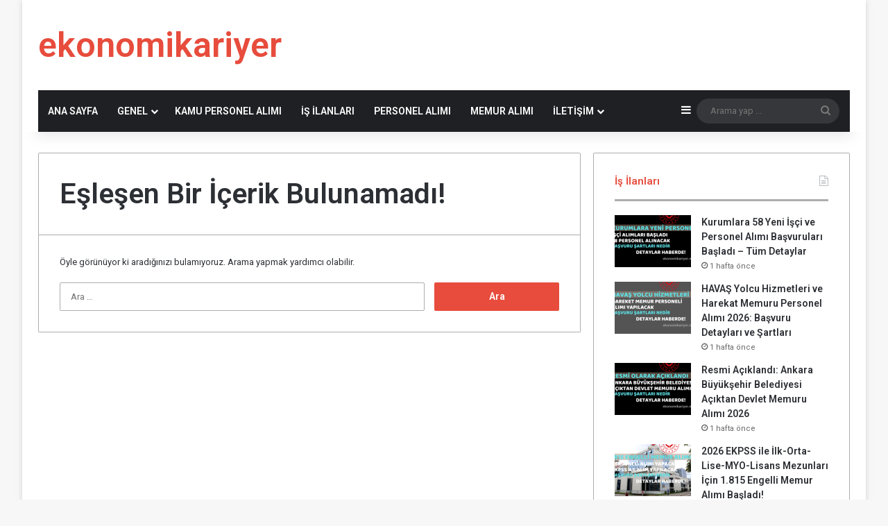

--- FILE ---
content_type: text/html; charset=UTF-8
request_url: https://www.ekonomikariyer.net/tag/alternatif-bank-mufettis-personel-alimlari/
body_size: 14974
content:
<!DOCTYPE html> <html lang="tr" data-skin="light"> <head> <meta charset="UTF-8"/> <link rel="profile" href="//gmpg.org/xfn/11"/> <meta http-equiv='x-dns-prefetch-control' content='on'> <link rel='dns-prefetch' href="//cdnjs.cloudflare.com/"/> <link rel='dns-prefetch' href="//ajax.googleapis.com/"/> <link rel='dns-prefetch' href="//fonts.googleapis.com/"/> <link rel='dns-prefetch' href="//fonts.gstatic.com/"/> <link rel='dns-prefetch' href="//s.gravatar.com/"/> <link rel='dns-prefetch' href="//www.google-analytics.com/"/> <link rel='preload' as='script' href="//ajax.googleapis.com/ajax/libs/webfont/1/webfont.js"> <meta name='robots' content='noindex, follow'/> <title>alternatif bank müfettiş personel alımları arşivleri - ekonomikariyer</title> <meta property="og:locale" content="tr_TR"/> <meta property="og:type" content="article"/> <meta property="og:title" content="alternatif bank müfettiş personel alımları arşivleri - ekonomikariyer"/> <meta property="og:url" content="https://www.ekonomikariyer.net/tag/alternatif-bank-mufettis-personel-alimlari/"/> <meta property="og:site_name" content="ekonomikariyer"/> <meta name="twitter:card" content="summary_large_image"/> <script type="application/ld+json" class="yoast-schema-graph">{"@context":"https://schema.org","@graph":[{"@type":"CollectionPage","@id":"https://www.ekonomikariyer.net/tag/alternatif-bank-mufettis-personel-alimlari/","url":"https://www.ekonomikariyer.net/tag/alternatif-bank-mufettis-personel-alimlari/","name":"alternatif bank müfettiş personel alımları arşivleri - ekonomikariyer","isPartOf":{"@id":"https://www.ekonomikariyer.net/#website"},"breadcrumb":{"@id":"https://www.ekonomikariyer.net/tag/alternatif-bank-mufettis-personel-alimlari/#breadcrumb"},"inLanguage":"tr"},{"@type":"BreadcrumbList","@id":"https://www.ekonomikariyer.net/tag/alternatif-bank-mufettis-personel-alimlari/#breadcrumb","itemListElement":[{"@type":"ListItem","position":1,"name":"Ana sayfa","item":"https://www.ekonomikariyer.net/"},{"@type":"ListItem","position":2,"name":"alternatif bank müfettiş personel alımları"}]},{"@type":"WebSite","@id":"https://www.ekonomikariyer.net/#website","url":"https://www.ekonomikariyer.net/","name":"ekonomikariyer","description":"ekonomikariyer","publisher":{"@id":"https://www.ekonomikariyer.net/#organization"},"potentialAction":[{"@type":"SearchAction","target":{"@type":"EntryPoint","urlTemplate":"https://www.ekonomikariyer.net/?s={search_term_string}"},"query-input":{"@type":"PropertyValueSpecification","valueRequired":true,"valueName":"search_term_string"}}],"inLanguage":"tr"},{"@type":"Organization","@id":"https://www.ekonomikariyer.net/#organization","name":"ekonomikariyer","url":"https://www.ekonomikariyer.net/","logo":{"@type":"ImageObject","inLanguage":"tr","@id":"https://www.ekonomikariyer.net/#/schema/logo/image/","url":"https://www.ekonomikariyer.net/wp-content/uploads/2023/02/ekonomikariyer-logo-1.png","contentUrl":"https://www.ekonomikariyer.net/wp-content/uploads/2023/02/ekonomikariyer-logo-1.png","width":500,"height":500,"caption":"ekonomikariyer"},"image":{"@id":"https://www.ekonomikariyer.net/#/schema/logo/image/"},"sameAs":["https://www.facebook.com/ekonomikariyernet/"]}]}</script> <link rel="alternate" type="application/rss+xml" title="ekonomikariyer &raquo; akışı" href="/feed/"/> <link rel="alternate" type="application/rss+xml" title="ekonomikariyer &raquo; yorum akışı" href="/comments/feed/"/> <link rel="alternate" type="application/rss+xml" title="ekonomikariyer &raquo; alternatif bank müfettiş personel alımları etiket akışı" href="feed/"/> <style type="text/css"> :root{ --tie-preset-gradient-1: linear-gradient(135deg, rgba(6, 147, 227, 1) 0%, rgb(155, 81, 224) 100%); --tie-preset-gradient-2: linear-gradient(135deg, rgb(122, 220, 180) 0%, rgb(0, 208, 130) 100%); --tie-preset-gradient-3: linear-gradient(135deg, rgba(252, 185, 0, 1) 0%, rgba(255, 105, 0, 1) 100%); --tie-preset-gradient-4: linear-gradient(135deg, rgba(255, 105, 0, 1) 0%, rgb(207, 46, 46) 100%); --tie-preset-gradient-5: linear-gradient(135deg, rgb(238, 238, 238) 0%, rgb(169, 184, 195) 100%); --tie-preset-gradient-6: linear-gradient(135deg, rgb(74, 234, 220) 0%, rgb(151, 120, 209) 20%, rgb(207, 42, 186) 40%, rgb(238, 44, 130) 60%, rgb(251, 105, 98) 80%, rgb(254, 248, 76) 100%); --tie-preset-gradient-7: linear-gradient(135deg, rgb(255, 206, 236) 0%, rgb(152, 150, 240) 100%); --tie-preset-gradient-8: linear-gradient(135deg, rgb(254, 205, 165) 0%, rgb(254, 45, 45) 50%, rgb(107, 0, 62) 100%); --tie-preset-gradient-9: linear-gradient(135deg, rgb(255, 203, 112) 0%, rgb(199, 81, 192) 50%, rgb(65, 88, 208) 100%); --tie-preset-gradient-10: linear-gradient(135deg, rgb(255, 245, 203) 0%, rgb(182, 227, 212) 50%, rgb(51, 167, 181) 100%); --tie-preset-gradient-11: linear-gradient(135deg, rgb(202, 248, 128) 0%, rgb(113, 206, 126) 100%); --tie-preset-gradient-12: linear-gradient(135deg, rgb(2, 3, 129) 0%, rgb(40, 116, 252) 100%); --tie-preset-gradient-13: linear-gradient(135deg, #4D34FA, #ad34fa); --tie-preset-gradient-14: linear-gradient(135deg, #0057FF, #31B5FF); --tie-preset-gradient-15: linear-gradient(135deg, #FF007A, #FF81BD); --tie-preset-gradient-16: linear-gradient(135deg, #14111E, #4B4462); --tie-preset-gradient-17: linear-gradient(135deg, #F32758, #FFC581); --main-nav-background: #1f2024; --main-nav-secondry-background: rgba(0,0,0,0.2); --main-nav-primary-color: #0088ff; --main-nav-contrast-primary-color: #FFFFFF; --main-nav-text-color: #FFFFFF; --main-nav-secondry-text-color: rgba(225,255,255,0.5); --main-nav-main-border-color: rgba(255,255,255,0.07); --main-nav-secondry-border-color: rgba(255,255,255,0.04); } </style> <meta name="viewport" content="width=device-width, initial-scale=1.0"/><style id='wp-img-auto-sizes-contain-inline-css' type='text/css'> img:is([sizes=auto i],[sizes^="auto," i]){contain-intrinsic-size:3000px 1500px} /*# sourceURL=wp-img-auto-sizes-contain-inline-css */ </style>  <style id='wp-emoji-styles-inline-css' type='text/css'> img.wp-smiley, img.emoji { display: inline !important; border: none !important; box-shadow: none !important; height: 1em !important; width: 1em !important; margin: 0 0.07em !important; vertical-align: -0.1em !important; background: none !important; padding: 0 !important; } /*# sourceURL=wp-emoji-styles-inline-css */ </style> <link rel='stylesheet' id='tie-css-base-css' href="/wp-content/themes/jannah/assets/css/base.min.css?ver=7.6.4" type='text/css' media='all'/> <link rel='stylesheet' id='tie-theme-child-css-css' href="/wp-content/themes/jannah-child/style.css?ver=725e9f4e87cc2204dd0f88d6d04373fb" type='text/css' media='all'/> <style id='tie-theme-child-css-inline-css' type='text/css'> .wf-active .logo-text,.wf-active h1,.wf-active h2,.wf-active h3,.wf-active h4,.wf-active h5,.wf-active h6,.wf-active .the-subtitle{font-family: 'Roboto';}html #main-nav .main-menu > ul > li > a{text-transform: uppercase;}:root:root{--brand-color: #e74c3c;--dark-brand-color: #b51a0a;--bright-color: #FFFFFF;--base-color: #2c2f34;}#reading-position-indicator{box-shadow: 0 0 10px rgba( 231,76,60,0.7);}html :root:root{--brand-color: #e74c3c;--dark-brand-color: #b51a0a;--bright-color: #FFFFFF;--base-color: #2c2f34;}html #reading-position-indicator{box-shadow: 0 0 10px rgba( 231,76,60,0.7);}html .container-wrapper,html .the-global-title,html .comment-reply-title,html .tabs,html .flex-tabs .flexMenu-popup,html .magazine1 .tabs-vertical .tabs li a,html .magazine1 .tabs-vertical:after,html .mag-box .show-more-button,html .white-bg .social-icons-item a,html textarea,html input,html select,html .toggle,html .post-content-slideshow,html .post-content-slideshow .slider-nav-wrapper,html .share-buttons-bottom,html .pages-numbers a,html .pages-nav-item,html .first-last-pages .pagination-icon,html .multiple-post-pages .post-page-numbers,html #story-highlights li,html .review-item,html .review-summary,html .user-rate-wrap,html .review-final-score,html .tabs a{border-color: #adadad !important;}html .magazine1 .tabs a{border-bottom-color: transparent !important;}html .fullwidth-area .tagcloud a:not(:hover){background: transparent;box-shadow: inset 0 0 0 3px #adadad;}html .subscribe-widget-content .subscribe-subtitle:after,html .white-bg .social-icons-item:before{background-color: #adadad !important;}html #header-notification-bar{background: var( --tie-preset-gradient-13 );}html #header-notification-bar{--tie-buttons-color: #FFFFFF;--tie-buttons-border-color: #FFFFFF;--tie-buttons-hover-color: #e1e1e1;--tie-buttons-hover-text: #000000;}html #header-notification-bar{--tie-buttons-text: #000000;}html a#go-to-top{background-color: #b7b7b7;}html a#go-to-top{color: #e74c3c;}html .tie-cat-586,html .tie-cat-item-586 > span{background-color:#e67e22 !important;color:#FFFFFF !important;}html .tie-cat-586:after{border-top-color:#e67e22 !important;}html .tie-cat-586:hover{background-color:#c86004 !important;}html .tie-cat-586:hover:after{border-top-color:#c86004 !important;}html .tie-cat-587,html .tie-cat-item-587 > span{background-color:#2ecc71 !important;color:#FFFFFF !important;}html .tie-cat-587:after{border-top-color:#2ecc71 !important;}html .tie-cat-587:hover{background-color:#10ae53 !important;}html .tie-cat-587:hover:after{border-top-color:#10ae53 !important;}html .tie-cat-588,html .tie-cat-item-588 > span{background-color:#9b59b6 !important;color:#FFFFFF !important;}html .tie-cat-588:after{border-top-color:#9b59b6 !important;}html .tie-cat-588:hover{background-color:#7d3b98 !important;}html .tie-cat-588:hover:after{border-top-color:#7d3b98 !important;}html .tie-cat-589,html .tie-cat-item-589 > span{background-color:#34495e !important;color:#FFFFFF !important;}html .tie-cat-589:after{border-top-color:#34495e !important;}html .tie-cat-589:hover{background-color:#162b40 !important;}html .tie-cat-589:hover:after{border-top-color:#162b40 !important;}html .tie-cat-590,html .tie-cat-item-590 > span{background-color:#795548 !important;color:#FFFFFF !important;}html .tie-cat-590:after{border-top-color:#795548 !important;}html .tie-cat-590:hover{background-color:#5b372a !important;}html .tie-cat-590:hover:after{border-top-color:#5b372a !important;}html .tie-cat-591,html .tie-cat-item-591 > span{background-color:#4CAF50 !important;color:#FFFFFF !important;}html .tie-cat-591:after{border-top-color:#4CAF50 !important;}html .tie-cat-591:hover{background-color:#2e9132 !important;}html .tie-cat-591:hover:after{border-top-color:#2e9132 !important;} /*# sourceURL=tie-theme-child-css-inline-css */ </style> <script type="text/javascript" id="nb-jquery" src="https://www.ekonomikariyer.net/wp-includes/js/jquery/jquery.min.js?ver=3.7.1" id="jquery-core-js"></script> <script type="text/javascript" src="https://www.ekonomikariyer.net/wp-includes/js/jquery/jquery-migrate.min.js?ver=3.4.1" id="jquery-migrate-js"></script> <link rel="https://api.w.org/" href="/wp-json/"/><link rel="alternate" title="JSON" type="application/json" href="/wp-json/wp/v2/tags/250"/><link rel="EditURI" type="application/rsd+xml" title="RSD" href="/xmlrpc.php?rsd"/> <link rel="preconnect" href="//fonts.googleapis.com/"> <link rel="preconnect" href="//fonts.gstatic.com/"> <script async src="https://www.googletagmanager.com/gtag/js?id=UA-88032853-2"></script> <script>
			window.dataLayer = window.dataLayer || [];
			function gtag(){dataLayer.push(arguments);}
			gtag('js', new Date());
			gtag('config', 'UA-88032853-2');
		</script> <script async src="https://www.googletagmanager.com/gtag/js?id=UA-88032853-2"></script> <script>
  window.dataLayer = window.dataLayer || [];
  function gtag(){dataLayer.push(arguments);}
  gtag('js', new Date());

  gtag('config', 'UA-88032853-2');
</script> <meta http-equiv="X-UA-Compatible" content="IE=edge"> <link rel="icon" href="/wp-content/uploads/2023/02/ekonomikariyer-logo-1-150x150.png" sizes="32x32"/> <link rel="icon" href="/wp-content/uploads/2023/02/ekonomikariyer-logo-1-300x300.png" sizes="192x192"/> <link rel="apple-touch-icon" href="/wp-content/uploads/2023/02/ekonomikariyer-logo-1-300x300.png"/> <meta name="msapplication-TileImage" content="https://www.ekonomikariyer.net/wp-content/uploads/2023/02/ekonomikariyer-logo-1-300x300.png"/> <style id="egf-frontend-styles" type="text/css"> p {} h1 {} h2 {} h3 {} h4 {} h5 {} h6 {} </style> <style> </style> <script async custom-element="amp-ad" src="https://cdn.ampproject.org/v0/amp-ad-0.1.js"></script> <style id='global-styles-inline-css' type='text/css'> :root{--wp--preset--aspect-ratio--square: 1;--wp--preset--aspect-ratio--4-3: 4/3;--wp--preset--aspect-ratio--3-4: 3/4;--wp--preset--aspect-ratio--3-2: 3/2;--wp--preset--aspect-ratio--2-3: 2/3;--wp--preset--aspect-ratio--16-9: 16/9;--wp--preset--aspect-ratio--9-16: 9/16;--wp--preset--color--black: #000000;--wp--preset--color--cyan-bluish-gray: #abb8c3;--wp--preset--color--white: #ffffff;--wp--preset--color--pale-pink: #f78da7;--wp--preset--color--vivid-red: #cf2e2e;--wp--preset--color--luminous-vivid-orange: #ff6900;--wp--preset--color--luminous-vivid-amber: #fcb900;--wp--preset--color--light-green-cyan: #7bdcb5;--wp--preset--color--vivid-green-cyan: #00d084;--wp--preset--color--pale-cyan-blue: #8ed1fc;--wp--preset--color--vivid-cyan-blue: #0693e3;--wp--preset--color--vivid-purple: #9b51e0;--wp--preset--color--global-color: #e74c3c;--wp--preset--gradient--vivid-cyan-blue-to-vivid-purple: linear-gradient(135deg,rgb(6,147,227) 0%,rgb(155,81,224) 100%);--wp--preset--gradient--light-green-cyan-to-vivid-green-cyan: linear-gradient(135deg,rgb(122,220,180) 0%,rgb(0,208,130) 100%);--wp--preset--gradient--luminous-vivid-amber-to-luminous-vivid-orange: linear-gradient(135deg,rgb(252,185,0) 0%,rgb(255,105,0) 100%);--wp--preset--gradient--luminous-vivid-orange-to-vivid-red: linear-gradient(135deg,rgb(255,105,0) 0%,rgb(207,46,46) 100%);--wp--preset--gradient--very-light-gray-to-cyan-bluish-gray: linear-gradient(135deg,rgb(238,238,238) 0%,rgb(169,184,195) 100%);--wp--preset--gradient--cool-to-warm-spectrum: linear-gradient(135deg,rgb(74,234,220) 0%,rgb(151,120,209) 20%,rgb(207,42,186) 40%,rgb(238,44,130) 60%,rgb(251,105,98) 80%,rgb(254,248,76) 100%);--wp--preset--gradient--blush-light-purple: linear-gradient(135deg,rgb(255,206,236) 0%,rgb(152,150,240) 100%);--wp--preset--gradient--blush-bordeaux: linear-gradient(135deg,rgb(254,205,165) 0%,rgb(254,45,45) 50%,rgb(107,0,62) 100%);--wp--preset--gradient--luminous-dusk: linear-gradient(135deg,rgb(255,203,112) 0%,rgb(199,81,192) 50%,rgb(65,88,208) 100%);--wp--preset--gradient--pale-ocean: linear-gradient(135deg,rgb(255,245,203) 0%,rgb(182,227,212) 50%,rgb(51,167,181) 100%);--wp--preset--gradient--electric-grass: linear-gradient(135deg,rgb(202,248,128) 0%,rgb(113,206,126) 100%);--wp--preset--gradient--midnight: linear-gradient(135deg,rgb(2,3,129) 0%,rgb(40,116,252) 100%);--wp--preset--font-size--small: 13px;--wp--preset--font-size--medium: 20px;--wp--preset--font-size--large: 36px;--wp--preset--font-size--x-large: 42px;--wp--preset--spacing--20: 0.44rem;--wp--preset--spacing--30: 0.67rem;--wp--preset--spacing--40: 1rem;--wp--preset--spacing--50: 1.5rem;--wp--preset--spacing--60: 2.25rem;--wp--preset--spacing--70: 3.38rem;--wp--preset--spacing--80: 5.06rem;--wp--preset--shadow--natural: 6px 6px 9px rgba(0, 0, 0, 0.2);--wp--preset--shadow--deep: 12px 12px 50px rgba(0, 0, 0, 0.4);--wp--preset--shadow--sharp: 6px 6px 0px rgba(0, 0, 0, 0.2);--wp--preset--shadow--outlined: 6px 6px 0px -3px rgb(255, 255, 255), 6px 6px rgb(0, 0, 0);--wp--preset--shadow--crisp: 6px 6px 0px rgb(0, 0, 0);}:where(.is-layout-flex){gap: 0.5em;}:where(.is-layout-grid){gap: 0.5em;}body .is-layout-flex{display: flex;}.is-layout-flex{flex-wrap: wrap;align-items: center;}.is-layout-flex > :is(*, div){margin: 0;}body .is-layout-grid{display: grid;}.is-layout-grid > :is(*, div){margin: 0;}:where(.wp-block-columns.is-layout-flex){gap: 2em;}:where(.wp-block-columns.is-layout-grid){gap: 2em;}:where(.wp-block-post-template.is-layout-flex){gap: 1.25em;}:where(.wp-block-post-template.is-layout-grid){gap: 1.25em;}.has-black-color{color: var(--wp--preset--color--black) !important;}.has-cyan-bluish-gray-color{color: var(--wp--preset--color--cyan-bluish-gray) !important;}.has-white-color{color: var(--wp--preset--color--white) !important;}.has-pale-pink-color{color: var(--wp--preset--color--pale-pink) !important;}.has-vivid-red-color{color: var(--wp--preset--color--vivid-red) !important;}.has-luminous-vivid-orange-color{color: var(--wp--preset--color--luminous-vivid-orange) !important;}.has-luminous-vivid-amber-color{color: var(--wp--preset--color--luminous-vivid-amber) !important;}.has-light-green-cyan-color{color: var(--wp--preset--color--light-green-cyan) !important;}.has-vivid-green-cyan-color{color: var(--wp--preset--color--vivid-green-cyan) !important;}.has-pale-cyan-blue-color{color: var(--wp--preset--color--pale-cyan-blue) !important;}.has-vivid-cyan-blue-color{color: var(--wp--preset--color--vivid-cyan-blue) !important;}.has-vivid-purple-color{color: var(--wp--preset--color--vivid-purple) !important;}.has-black-background-color{background-color: var(--wp--preset--color--black) !important;}.has-cyan-bluish-gray-background-color{background-color: var(--wp--preset--color--cyan-bluish-gray) !important;}.has-white-background-color{background-color: var(--wp--preset--color--white) !important;}.has-pale-pink-background-color{background-color: var(--wp--preset--color--pale-pink) !important;}.has-vivid-red-background-color{background-color: var(--wp--preset--color--vivid-red) !important;}.has-luminous-vivid-orange-background-color{background-color: var(--wp--preset--color--luminous-vivid-orange) !important;}.has-luminous-vivid-amber-background-color{background-color: var(--wp--preset--color--luminous-vivid-amber) !important;}.has-light-green-cyan-background-color{background-color: var(--wp--preset--color--light-green-cyan) !important;}.has-vivid-green-cyan-background-color{background-color: var(--wp--preset--color--vivid-green-cyan) !important;}.has-pale-cyan-blue-background-color{background-color: var(--wp--preset--color--pale-cyan-blue) !important;}.has-vivid-cyan-blue-background-color{background-color: var(--wp--preset--color--vivid-cyan-blue) !important;}.has-vivid-purple-background-color{background-color: var(--wp--preset--color--vivid-purple) !important;}.has-black-border-color{border-color: var(--wp--preset--color--black) !important;}.has-cyan-bluish-gray-border-color{border-color: var(--wp--preset--color--cyan-bluish-gray) !important;}.has-white-border-color{border-color: var(--wp--preset--color--white) !important;}.has-pale-pink-border-color{border-color: var(--wp--preset--color--pale-pink) !important;}.has-vivid-red-border-color{border-color: var(--wp--preset--color--vivid-red) !important;}.has-luminous-vivid-orange-border-color{border-color: var(--wp--preset--color--luminous-vivid-orange) !important;}.has-luminous-vivid-amber-border-color{border-color: var(--wp--preset--color--luminous-vivid-amber) !important;}.has-light-green-cyan-border-color{border-color: var(--wp--preset--color--light-green-cyan) !important;}.has-vivid-green-cyan-border-color{border-color: var(--wp--preset--color--vivid-green-cyan) !important;}.has-pale-cyan-blue-border-color{border-color: var(--wp--preset--color--pale-cyan-blue) !important;}.has-vivid-cyan-blue-border-color{border-color: var(--wp--preset--color--vivid-cyan-blue) !important;}.has-vivid-purple-border-color{border-color: var(--wp--preset--color--vivid-purple) !important;}.has-vivid-cyan-blue-to-vivid-purple-gradient-background{background: var(--wp--preset--gradient--vivid-cyan-blue-to-vivid-purple) !important;}.has-light-green-cyan-to-vivid-green-cyan-gradient-background{background: var(--wp--preset--gradient--light-green-cyan-to-vivid-green-cyan) !important;}.has-luminous-vivid-amber-to-luminous-vivid-orange-gradient-background{background: var(--wp--preset--gradient--luminous-vivid-amber-to-luminous-vivid-orange) !important;}.has-luminous-vivid-orange-to-vivid-red-gradient-background{background: var(--wp--preset--gradient--luminous-vivid-orange-to-vivid-red) !important;}.has-very-light-gray-to-cyan-bluish-gray-gradient-background{background: var(--wp--preset--gradient--very-light-gray-to-cyan-bluish-gray) !important;}.has-cool-to-warm-spectrum-gradient-background{background: var(--wp--preset--gradient--cool-to-warm-spectrum) !important;}.has-blush-light-purple-gradient-background{background: var(--wp--preset--gradient--blush-light-purple) !important;}.has-blush-bordeaux-gradient-background{background: var(--wp--preset--gradient--blush-bordeaux) !important;}.has-luminous-dusk-gradient-background{background: var(--wp--preset--gradient--luminous-dusk) !important;}.has-pale-ocean-gradient-background{background: var(--wp--preset--gradient--pale-ocean) !important;}.has-electric-grass-gradient-background{background: var(--wp--preset--gradient--electric-grass) !important;}.has-midnight-gradient-background{background: var(--wp--preset--gradient--midnight) !important;}.has-small-font-size{font-size: var(--wp--preset--font-size--small) !important;}.has-medium-font-size{font-size: var(--wp--preset--font-size--medium) !important;}.has-large-font-size{font-size: var(--wp--preset--font-size--large) !important;}.has-x-large-font-size{font-size: var(--wp--preset--font-size--x-large) !important;} /*# sourceURL=global-styles-inline-css */ </style> </head> <body data-rsssl=1 id="tie-body" class="nb-3-3-8 nimble-no-local-data-skp__tax_post_tag_250 nimble-no-group-site-tmpl-skp__all_post_tag archive tag tag-alternatif-bank-mufettis-personel-alimlari tag-250 wp-theme-jannah wp-child-theme-jannah-child tie-no-js sek-hide-rc-badge boxed-layout wrapper-has-shadow block-head-2 magazine1 is-lazyload is-thumb-overlay-disabled is-desktop is-header-layout-3 sidebar-right has-sidebar hide_share_post_top hide_share_post_bottom"> <div class="background-overlay"> <div id="tie-container" class="site tie-container"> <div id="tie-wrapper"> <header id="theme-header" class="theme-header header-layout-3 main-nav-dark main-nav-default-dark main-nav-below main-nav-boxed no-stream-item has-shadow has-normal-width-logo mobile-header-default"> <div class="container header-container"> <div class="tie-row logo-row"> <div class="logo-wrapper"> <div class="tie-col-md-4 logo-container clearfix"> <div id="mobile-header-components-area_1" class="mobile-header-components"><ul class="components"><li class="mobile-component_menu custom-menu-link"><a href="#" id="mobile-menu-icon"><span class="tie-mobile-menu-icon nav-icon is-layout-1"></span><span class="screen-reader-text">Menü</span></a></li></ul></div> <div id="logo" class="text-logo"> <a title="ekonomikariyer" href="/"> <div class="logo-text">ekonomikariyer</div> </a> </div> <div id="mobile-header-components-area_2" class="mobile-header-components"><ul class="components"><li class="mobile-component_search custom-menu-link"> <a href="#" class="tie-search-trigger-mobile"> <span class="tie-icon-search tie-search-icon" aria-hidden="true"></span> <span class="screen-reader-text">Arama yap ...</span> </a> </li></ul></div> </div> </div> </div> </div> <div class="main-nav-wrapper"> <nav id="main-nav" class="main-nav header-nav menu-style-default menu-style-solid-bg" aria-label="Birincil Menü"> <div class="container"> <div class="main-menu-wrapper"> <div id="menu-components-wrap"> <div class="main-menu main-menu-wrap"> <div id="main-nav-menu" class="main-menu header-menu"><ul id="menu-menu" class="menu"><li id="menu-item-4971" class="menu-item menu-item-type-custom menu-item-object-custom menu-item-home menu-item-4971"><a href="/">Ana Sayfa</a></li> <li id="menu-item-4975" class="menu-item menu-item-type-taxonomy menu-item-object-category menu-item-has-children menu-item-4975"><a href="/category/genel/">Genel</a> <ul class="sub-menu menu-sub-content"> <li id="menu-item-4976" class="menu-item menu-item-type-taxonomy menu-item-object-category menu-item-4976"><a href="/category/girisimcilik/">Girişimcilik</a></li> <li id="menu-item-4977" class="menu-item menu-item-type-taxonomy menu-item-object-category menu-item-4977"><a href="/category/is-fikirleri/">İş Fikirleri</a></li> <li id="menu-item-4978" class="menu-item menu-item-type-taxonomy menu-item-object-category menu-item-4978"><a href="/category/is-kurmak/">İş Kurmak</a></li> <li id="menu-item-4973" class="menu-item menu-item-type-taxonomy menu-item-object-category menu-item-4973"><a href="/category/bayilik-acma/">Bayilik Açma</a></li> <li id="menu-item-4981" class="menu-item menu-item-type-taxonomy menu-item-object-category menu-item-4981"><a href="/category/para-kazanma/">Para kazanma</a></li> <li id="menu-item-4974" class="menu-item menu-item-type-taxonomy menu-item-object-category menu-item-4974"><a href="/category/borsa/">Borsa</a></li> <li id="menu-item-4972" class="menu-item menu-item-type-taxonomy menu-item-object-category menu-item-4972"><a href="/category/bankacilik/">Bankacılık</a></li> <li id="menu-item-4979" class="menu-item menu-item-type-taxonomy menu-item-object-category menu-item-4979"><a href="/category/kredi-karti/">Kredi Kartı</a></li> <li id="menu-item-4980" class="menu-item menu-item-type-taxonomy menu-item-object-category menu-item-4980"><a href="/category/kripto-para/">Kripto Para</a></li> </ul> </li> <li id="menu-item-4968" class="menu-item menu-item-type-taxonomy menu-item-object-category menu-item-4968"><a href="/category/kamu-personel-alimi/">Kamu Personel Alımı</a></li> <li id="menu-item-4965" class="menu-item menu-item-type-taxonomy menu-item-object-category menu-item-4965"><a href="/category/is-ilanlari/">İş İlanları</a></li> <li id="menu-item-4970" class="menu-item menu-item-type-taxonomy menu-item-object-category menu-item-4970"><a href="/category/personel-alimi/">Personel Alımı</a></li> <li id="menu-item-4969" class="menu-item menu-item-type-taxonomy menu-item-object-category menu-item-4969"><a href="/category/memur-alimi/">Memur Alımı</a></li> <li id="menu-item-110" class="menu-item menu-item-type-post_type menu-item-object-page menu-item-has-children menu-item-110"><a href="/iletisim/">İletişim</a> <ul class="sub-menu menu-sub-content"> <li id="menu-item-111" class="menu-item menu-item-type-post_type menu-item-object-page menu-item-111"><a href="/hakkimizda/">Hakkımızda</a></li> <li id="menu-item-109" class="menu-item menu-item-type-post_type menu-item-object-page menu-item-privacy-policy menu-item-109"><a href="/gizlilik/">Gizlilik Politikası</a></li> </ul> </li> </ul></div> </div> <ul class="components"> <li class="side-aside-nav-icon menu-item custom-menu-link"> <a href="#"> <span class="tie-icon-navicon" aria-hidden="true"></span> <span class="screen-reader-text">Kenar Bölmesi</span> </a> </li> <li class="search-bar menu-item custom-menu-link" aria-label="Ara"> <form method="get" id="search" action="https://www.ekonomikariyer.net/"> <input id="search-input" inputmode="search" type="text" name="s" title="Arama yap ..." placeholder="Arama yap ..."/> <button id="search-submit" type="submit"> <span class="tie-icon-search tie-search-icon" aria-hidden="true"></span> <span class="screen-reader-text">Arama yap ...</span> </button> </form> </li> </ul> </div> </div> </div> </nav> </div> </header> <link rel='stylesheet' id='tie-css-styles-css' href="/wp-content/themes/jannah/assets/css/style.min.css" type='text/css' media='all'/> <script>console.log('Style tie-css-styles')</script> <link rel='stylesheet' id='tie-css-shortcodes-css' href="/wp-content/themes/jannah/assets/css/plugins/shortcodes.min.css" type='text/css' media='all'/> <script>console.log('Style tie-css-shortcodes')</script> <div id="content" class="site-content container"><div id="main-content-row" class="tie-row main-content-row"> <div class="main-content tie-col-md-8 tie-col-xs-12" role="main"> <header class="entry-header-outer container-wrapper"> <h1 class="page-title">Eşleşen Bir İçerik Bulunamadı!</h1> </header> <div class="mag-box not-found"> <div class="container-wrapper"> <h5>Öyle görünüyor ki aradığınızı bulamıyoruz. Arama yapmak yardımcı olabilir.</h5> <form role="search" method="get" class="search-form" action="https://www.ekonomikariyer.net/"> <label> <span class="screen-reader-text">Arama:</span> <input type="search" class="search-field" placeholder="Ara &hellip;" value="" name="s"/> </label> <input type="submit" class="search-submit" value="Ara"/> </form> </div> </div> </div> <aside class="sidebar tie-col-md-4 tie-col-xs-12 normal-side is-sticky" aria-label="Birincil Kenar Çubuğu"> <div class="theiaStickySidebar"> <link rel='stylesheet' id='tie-css-widgets-css' href="/wp-content/themes/jannah/assets/css/widgets.min.css" type='text/css' media='all'/> <script>console.log('Style tie-css-widgets')</script> <div id="posts-list-widget-37" class="container-wrapper widget posts-list"><div class="widget-title the-global-title"><div class="the-subtitle">İş İlanları<span class="widget-title-icon tie-icon"></span></div></div><div class="widget-posts-list-wrapper"><div class="widget-posts-list-container"><ul class="posts-list-items widget-posts-wrapper"> <li class="widget-single-post-item widget-post-list tie-standard"> <div class="post-widget-thumbnail"> <a aria-label="Kurumlara 58 Yeni İşçi ve Personel Alımı Başvuruları Başladı – Tüm Detaylar" href="/kurumlara-58-yeni-isci-ve-personel-alimi-basvurulari-basladi-tum-detaylar/" class="post-thumb"><img width="220" height="150" src="[data-uri]" class="attachment-jannah-image-small size-jannah-image-small lazy-img no-lazy tie-small-image wp-post-image" alt="" decoding="async" loading="lazy" data-src="/wp-content/uploads/2026/01/SON-DAKIKA-43-220x150.png"/></a> </div> <div class="post-widget-body "> <a class="post-title the-subtitle" href="/kurumlara-58-yeni-isci-ve-personel-alimi-basvurulari-basladi-tum-detaylar/">Kurumlara 58 Yeni İşçi ve Personel Alımı Başvuruları Başladı – Tüm Detaylar</a> <div class="post-meta"> <span class="date meta-item tie-icon">1 hafta önce</span> </div> </div> </li> <li class="widget-single-post-item widget-post-list tie-standard"> <div class="post-widget-thumbnail"> <a aria-label="HAVAŞ Yolcu Hizmetleri ve Harekat Memuru Personel Alımı 2026: Başvuru Detayları ve Şartları" href="/havas-yolcu-hizmetleri-ve-harekat-memuru-personel-alimi-2026-basvuru-detaylari-ve-sartlari/" class="post-thumb"><img width="220" height="150" src="[data-uri]" class="attachment-jannah-image-small size-jannah-image-small lazy-img no-lazy tie-small-image wp-post-image" alt="" decoding="async" loading="lazy" data-src="/wp-content/uploads/2026/01/SON-DAKIKA-42-220x150.png"/></a> </div> <div class="post-widget-body "> <a class="post-title the-subtitle" href="/havas-yolcu-hizmetleri-ve-harekat-memuru-personel-alimi-2026-basvuru-detaylari-ve-sartlari/">HAVAŞ Yolcu Hizmetleri ve Harekat Memuru Personel Alımı 2026: Başvuru Detayları ve Şartları</a> <div class="post-meta"> <span class="date meta-item tie-icon">1 hafta önce</span> </div> </div> </li> <li class="widget-single-post-item widget-post-list tie-standard"> <div class="post-widget-thumbnail"> <a aria-label="Resmi Açıklandı: Ankara Büyükşehir Belediyesi Açıktan Devlet Memuru Alımı 2026" href="/resmi-aciklandi-ankara-buyuksehir-belediyesi-aciktan-devlet-memuru-alimi-2026/" class="post-thumb"><img width="220" height="150" src="[data-uri]" class="attachment-jannah-image-small size-jannah-image-small lazy-img no-lazy tie-small-image wp-post-image" alt="" decoding="async" loading="lazy" data-src="/wp-content/uploads/2026/01/SON-DAKIKA-41-220x150.png"/></a> </div> <div class="post-widget-body "> <a class="post-title the-subtitle" href="/resmi-aciklandi-ankara-buyuksehir-belediyesi-aciktan-devlet-memuru-alimi-2026/">Resmi Açıklandı: Ankara Büyükşehir Belediyesi Açıktan Devlet Memuru Alımı 2026</a> <div class="post-meta"> <span class="date meta-item tie-icon">1 hafta önce</span> </div> </div> </li> <li class="widget-single-post-item widget-post-list tie-standard"> <div class="post-widget-thumbnail"> <a aria-label="2026 EKPSS ile İlk-Orta-Lise-MYO-Lisans Mezunları İçin 1.815 Engelli Memur Alımı Başladı!" href="/2026-ekpss-ile-ilk-orta-lise-myo-lisans-mezunlari-icin-1-815-engelli-memur-alimi-basladi/" class="post-thumb"><img width="220" height="150" src="[data-uri]" class="attachment-jannah-image-small size-jannah-image-small lazy-img no-lazy tie-small-image wp-post-image" alt="" decoding="async" loading="lazy" data-src="/wp-content/uploads/2026/01/SON-DAKIKA-40-220x150.png"/></a> </div> <div class="post-widget-body "> <a class="post-title the-subtitle" href="/2026-ekpss-ile-ilk-orta-lise-myo-lisans-mezunlari-icin-1-815-engelli-memur-alimi-basladi/">2026 EKPSS ile İlk-Orta-Lise-MYO-Lisans Mezunları İçin 1.815 Engelli Memur Alımı Başladı!</a> <div class="post-meta"> <span class="date meta-item tie-icon">1 hafta önce</span> </div> </div> </li> <li class="widget-single-post-item widget-post-list tie-standard"> <div class="post-widget-thumbnail"> <a aria-label="KPSS 60 ile Kadın-Erkek Destek Personeli Alımı Yapılacak! Bitlis Eren Üniversitesi Resmi İlanı Yayınlandı" href="/kpss-60-ile-kadin-erkek-destek-personeli-alimi-yapilacak-bitlis-eren-universitesi-resmi-ilani-yayinlandi/" class="post-thumb"><img width="220" height="150" src="[data-uri]" class="attachment-jannah-image-small size-jannah-image-small lazy-img no-lazy tie-small-image wp-post-image" alt="" decoding="async" loading="lazy" data-src="/wp-content/uploads/2026/01/SON-DAKIKA-29-1-220x150.png"/></a> </div> <div class="post-widget-body "> <a class="post-title the-subtitle" href="/kpss-60-ile-kadin-erkek-destek-personeli-alimi-yapilacak-bitlis-eren-universitesi-resmi-ilani-yayinlandi/">KPSS 60 ile Kadın-Erkek Destek Personeli Alımı Yapılacak! Bitlis Eren Üniversitesi Resmi İlanı Yayınlandı</a> <div class="post-meta"> <span class="date meta-item tie-icon">1 hafta önce</span> </div> </div> </li> <li class="widget-single-post-item widget-post-list tie-standard"> <div class="post-widget-thumbnail"> <a aria-label="KPSS 60 Puanla Eğitmen Kamu Personeli Alımı 2026 | Belediye Sözleşmeli Personel Başvuru Kılavuzu Açıklandı" href="/kpss-60-puanla-egitmen-kamu-personeli-alimi-2026-belediye-sozlesmeli-personel-basvuru-kilavuzu-aciklandi/" class="post-thumb"><img width="220" height="150" src="[data-uri]" class="attachment-jannah-image-small size-jannah-image-small lazy-img no-lazy tie-small-image wp-post-image" alt="" decoding="async" loading="lazy" data-src="/wp-content/uploads/2026/01/SON-DAKIKA-28-1-220x150.png"/></a> </div> <div class="post-widget-body "> <a class="post-title the-subtitle" href="/kpss-60-puanla-egitmen-kamu-personeli-alimi-2026-belediye-sozlesmeli-personel-basvuru-kilavuzu-aciklandi/">KPSS 60 Puanla Eğitmen Kamu Personeli Alımı 2026 | Belediye Sözleşmeli Personel Başvuru Kılavuzu Açıklandı</a> <div class="post-meta"> <span class="date meta-item tie-icon">1 hafta önce</span> </div> </div> </li> <li class="widget-single-post-item widget-post-list tie-standard"> <div class="post-widget-thumbnail"> <a aria-label="125.000 TL – 203.000 TL Maaşla Devlet Personel Alımı Başladı! TBMM Ombudsmanlık 2026 Kadroları Açıldı" href="/125-000-tl-203-000-tl-maasla-devlet-personel-alimi-basladi-tbmm-ombudsmanlik-2026-kadrolari-acildi/" class="post-thumb"><img width="220" height="150" src="[data-uri]" class="attachment-jannah-image-small size-jannah-image-small lazy-img no-lazy tie-small-image wp-post-image" alt="" decoding="async" loading="lazy" data-src="/wp-content/uploads/2026/01/SON-DAKIKA-27-1-220x150.png"/></a> </div> <div class="post-widget-body "> <a class="post-title the-subtitle" href="/125-000-tl-203-000-tl-maasla-devlet-personel-alimi-basladi-tbmm-ombudsmanlik-2026-kadrolari-acildi/">125.000 TL – 203.000 TL Maaşla Devlet Personel Alımı Başladı! TBMM Ombudsmanlık 2026 Kadroları Açıldı</a> <div class="post-meta"> <span class="date meta-item tie-icon">1 hafta önce</span> </div> </div> </li> <li class="widget-single-post-item widget-post-list tie-standard"> <div class="post-widget-thumbnail"> <a aria-label="Kamu Hastanesi 162 Personel Alımı Başladı! KPSS 50 – 60 Puanla Mülakatsız Online Başvuru (2026)" href="/kamu-hastanesi-162-personel-alimi-basladi-kpss-50-60-puanla-mulakatsiz-online-basvuru-2026/" class="post-thumb"><img width="220" height="150" src="[data-uri]" class="attachment-jannah-image-small size-jannah-image-small lazy-img no-lazy tie-small-image wp-post-image" alt="hastane personel alımı 2 026" decoding="async" loading="lazy" data-src="/wp-content/uploads/2026/01/SON-DAKIKA-26-1-220x150.png"/></a> </div> <div class="post-widget-body "> <a class="post-title the-subtitle" href="/kamu-hastanesi-162-personel-alimi-basladi-kpss-50-60-puanla-mulakatsiz-online-basvuru-2026/">Kamu Hastanesi 162 Personel Alımı Başladı! KPSS 50 – 60 Puanla Mülakatsız Online Başvuru (2026)</a> <div class="post-meta"> <span class="date meta-item tie-icon">1 hafta önce</span> </div> </div> </li> <li class="widget-single-post-item widget-post-list tie-standard"> <div class="post-widget-thumbnail"> <a aria-label="KPSS 50–55–60 Puanla En Az Lise Mezunu 100 Kamu Memuru Alımı Başladı (2026)" href="/kpss-50-55-60-puanla-en-az-lise-mezunu-100-kamu-memuru-alimi-basladi-2026/" class="post-thumb"><img width="220" height="150" src="[data-uri]" class="attachment-jannah-image-small size-jannah-image-small lazy-img no-lazy tie-small-image wp-post-image" alt="hastane personel alımı" decoding="async" loading="lazy" data-src="/wp-content/uploads/2026/01/SON-DAKIKA-25-1-220x150.png"/></a> </div> <div class="post-widget-body "> <a class="post-title the-subtitle" href="/kpss-50-55-60-puanla-en-az-lise-mezunu-100-kamu-memuru-alimi-basladi-2026/">KPSS 50–55–60 Puanla En Az Lise Mezunu 100 Kamu Memuru Alımı Başladı (2026)</a> <div class="post-meta"> <span class="date meta-item tie-icon">1 hafta önce</span> </div> </div> </li> <li class="widget-single-post-item widget-post-list tie-standard"> <div class="post-widget-thumbnail"> <a aria-label="AFAD 473 Kamu Personeli Alımı Başladı! 17 Farklı Branşta Dev Alım – Başvuru Ekranı ve Tüm Şartlar" href="/afad-473-kamu-personeli-alimi-basladi-17-farkli-bransta-dev-alim-basvuru-ekrani-ve-tum-sartlar/" class="post-thumb"><img width="220" height="150" src="[data-uri]" class="attachment-jannah-image-small size-jannah-image-small lazy-img no-lazy tie-small-image wp-post-image" alt="" decoding="async" loading="lazy" data-src="/wp-content/uploads/2026/01/SON-DAKIKA-24-1-220x150.png"/></a> </div> <div class="post-widget-body "> <a class="post-title the-subtitle" href="/afad-473-kamu-personeli-alimi-basladi-17-farkli-bransta-dev-alim-basvuru-ekrani-ve-tum-sartlar/">AFAD 473 Kamu Personeli Alımı Başladı! 17 Farklı Branşta Dev Alım – Başvuru Ekranı ve&hellip;</a> <div class="post-meta"> <span class="date meta-item tie-icon">1 hafta önce</span> </div> </div> </li> </ul></div></div><div class="clearfix"></div></div><div id="posts-list-widget-47" class="container-wrapper widget posts-list"><div class="widget-title the-global-title"><div class="the-subtitle">En Çok Okunanlar<span class="widget-title-icon tie-icon"></span></div></div><div class="widget-posts-list-wrapper"><div class="widget-posts-list-container"><ul class="posts-list-items widget-posts-wrapper"> <li class="widget-single-post-item widget-post-list tie-standard"> <div class="post-widget-thumbnail"> <a aria-label="Kurumlara 58 Yeni İşçi ve Personel Alımı Başvuruları Başladı – Tüm Detaylar" href="/kurumlara-58-yeni-isci-ve-personel-alimi-basvurulari-basladi-tum-detaylar/" class="post-thumb"><img width="220" height="150" src="[data-uri]" class="attachment-jannah-image-small size-jannah-image-small lazy-img no-lazy tie-small-image wp-post-image" alt="" decoding="async" loading="lazy" data-src="/wp-content/uploads/2026/01/SON-DAKIKA-43-220x150.png"/></a> </div> <div class="post-widget-body "> <a class="post-title the-subtitle" href="/kurumlara-58-yeni-isci-ve-personel-alimi-basvurulari-basladi-tum-detaylar/">Kurumlara 58 Yeni İşçi ve Personel Alımı Başvuruları Başladı – Tüm Detaylar</a> <div class="post-meta"> <span class="date meta-item tie-icon">1 hafta önce</span> </div> </div> </li> <li class="widget-single-post-item widget-post-list tie-standard"> <div class="post-widget-thumbnail"> <a aria-label="HAVAŞ Yolcu Hizmetleri ve Harekat Memuru Personel Alımı 2026: Başvuru Detayları ve Şartları" href="/havas-yolcu-hizmetleri-ve-harekat-memuru-personel-alimi-2026-basvuru-detaylari-ve-sartlari/" class="post-thumb"><img width="220" height="150" src="[data-uri]" class="attachment-jannah-image-small size-jannah-image-small lazy-img no-lazy tie-small-image wp-post-image" alt="" decoding="async" loading="lazy" data-src="/wp-content/uploads/2026/01/SON-DAKIKA-42-220x150.png"/></a> </div> <div class="post-widget-body "> <a class="post-title the-subtitle" href="/havas-yolcu-hizmetleri-ve-harekat-memuru-personel-alimi-2026-basvuru-detaylari-ve-sartlari/">HAVAŞ Yolcu Hizmetleri ve Harekat Memuru Personel Alımı 2026: Başvuru Detayları ve Şartları</a> <div class="post-meta"> <span class="date meta-item tie-icon">1 hafta önce</span> </div> </div> </li> <li class="widget-single-post-item widget-post-list tie-standard"> <div class="post-widget-thumbnail"> <a aria-label="Resmi Açıklandı: Ankara Büyükşehir Belediyesi Açıktan Devlet Memuru Alımı 2026" href="/resmi-aciklandi-ankara-buyuksehir-belediyesi-aciktan-devlet-memuru-alimi-2026/" class="post-thumb"><img width="220" height="150" src="[data-uri]" class="attachment-jannah-image-small size-jannah-image-small lazy-img no-lazy tie-small-image wp-post-image" alt="" decoding="async" loading="lazy" data-src="/wp-content/uploads/2026/01/SON-DAKIKA-41-220x150.png"/></a> </div> <div class="post-widget-body "> <a class="post-title the-subtitle" href="/resmi-aciklandi-ankara-buyuksehir-belediyesi-aciktan-devlet-memuru-alimi-2026/">Resmi Açıklandı: Ankara Büyükşehir Belediyesi Açıktan Devlet Memuru Alımı 2026</a> <div class="post-meta"> <span class="date meta-item tie-icon">1 hafta önce</span> </div> </div> </li> <li class="widget-single-post-item widget-post-list tie-standard"> <div class="post-widget-thumbnail"> <a aria-label="2026 EKPSS ile İlk-Orta-Lise-MYO-Lisans Mezunları İçin 1.815 Engelli Memur Alımı Başladı!" href="/2026-ekpss-ile-ilk-orta-lise-myo-lisans-mezunlari-icin-1-815-engelli-memur-alimi-basladi/" class="post-thumb"><img width="220" height="150" src="[data-uri]" class="attachment-jannah-image-small size-jannah-image-small lazy-img no-lazy tie-small-image wp-post-image" alt="" decoding="async" loading="lazy" data-src="/wp-content/uploads/2026/01/SON-DAKIKA-40-220x150.png"/></a> </div> <div class="post-widget-body "> <a class="post-title the-subtitle" href="/2026-ekpss-ile-ilk-orta-lise-myo-lisans-mezunlari-icin-1-815-engelli-memur-alimi-basladi/">2026 EKPSS ile İlk-Orta-Lise-MYO-Lisans Mezunları İçin 1.815 Engelli Memur Alımı Başladı!</a> <div class="post-meta"> <span class="date meta-item tie-icon">1 hafta önce</span> </div> </div> </li> <li class="widget-single-post-item widget-post-list tie-standard"> <div class="post-widget-thumbnail"> <a aria-label="100 Bin TL Faizsiz Kredi Fırsatı 2026: Bankalar Yeni Müşterilere Rekor Kampanyalar Sunuyor" href="/100-bin-tl-faizsiz-kredi-firsati-2026-bankalar-yeni-musterilere-rekor-kampanyalar-sunuyor/" class="post-thumb"><img width="220" height="150" src="[data-uri]" class="attachment-jannah-image-small size-jannah-image-small lazy-img no-lazy tie-small-image wp-post-image" alt="" decoding="async" loading="lazy" data-src="/wp-content/uploads/2026/01/SON-DAKIKA-39-220x150.png"/></a> </div> <div class="post-widget-body "> <a class="post-title the-subtitle" href="/100-bin-tl-faizsiz-kredi-firsati-2026-bankalar-yeni-musterilere-rekor-kampanyalar-sunuyor/">100 Bin TL Faizsiz Kredi Fırsatı 2026: Bankalar Yeni Müşterilere Rekor Kampanyalar Sunuyor</a> <div class="post-meta"> <span class="date meta-item tie-icon">1 hafta önce</span> </div> </div> </li> </ul></div></div><div class="clearfix"></div></div><div id="posts-list-widget-42" class="container-wrapper widget posts-list"><div class="widget-title the-global-title"><div class="the-subtitle">Kamu Personel Alımı<span class="widget-title-icon tie-icon"></span></div></div><div class="widget-posts-list-wrapper"><div class="widget-posts-list-container"><ul class="posts-list-items widget-posts-wrapper"> <li class="widget-single-post-item widget-post-list tie-standard"> <div class="post-widget-thumbnail"> <a aria-label="Kurumlara 58 Yeni İşçi ve Personel Alımı Başvuruları Başladı – Tüm Detaylar" href="/kurumlara-58-yeni-isci-ve-personel-alimi-basvurulari-basladi-tum-detaylar/" class="post-thumb"><img width="220" height="150" src="[data-uri]" class="attachment-jannah-image-small size-jannah-image-small lazy-img no-lazy tie-small-image wp-post-image" alt="" decoding="async" loading="lazy" data-src="/wp-content/uploads/2026/01/SON-DAKIKA-43-220x150.png"/></a> </div> <div class="post-widget-body "> <a class="post-title the-subtitle" href="/kurumlara-58-yeni-isci-ve-personel-alimi-basvurulari-basladi-tum-detaylar/">Kurumlara 58 Yeni İşçi ve Personel Alımı Başvuruları Başladı – Tüm Detaylar</a> <div class="post-meta"> <span class="date meta-item tie-icon">1 hafta önce</span> </div> </div> </li> <li class="widget-single-post-item widget-post-list tie-standard"> <div class="post-widget-thumbnail"> <a aria-label="HAVAŞ Yolcu Hizmetleri ve Harekat Memuru Personel Alımı 2026: Başvuru Detayları ve Şartları" href="/havas-yolcu-hizmetleri-ve-harekat-memuru-personel-alimi-2026-basvuru-detaylari-ve-sartlari/" class="post-thumb"><img width="220" height="150" src="[data-uri]" class="attachment-jannah-image-small size-jannah-image-small lazy-img no-lazy tie-small-image wp-post-image" alt="" decoding="async" loading="lazy" data-src="/wp-content/uploads/2026/01/SON-DAKIKA-42-220x150.png"/></a> </div> <div class="post-widget-body "> <a class="post-title the-subtitle" href="/havas-yolcu-hizmetleri-ve-harekat-memuru-personel-alimi-2026-basvuru-detaylari-ve-sartlari/">HAVAŞ Yolcu Hizmetleri ve Harekat Memuru Personel Alımı 2026: Başvuru Detayları ve Şartları</a> <div class="post-meta"> <span class="date meta-item tie-icon">1 hafta önce</span> </div> </div> </li> <li class="widget-single-post-item widget-post-list tie-standard"> <div class="post-widget-thumbnail"> <a aria-label="Resmi Açıklandı: Ankara Büyükşehir Belediyesi Açıktan Devlet Memuru Alımı 2026" href="/resmi-aciklandi-ankara-buyuksehir-belediyesi-aciktan-devlet-memuru-alimi-2026/" class="post-thumb"><img width="220" height="150" src="[data-uri]" class="attachment-jannah-image-small size-jannah-image-small lazy-img no-lazy tie-small-image wp-post-image" alt="" decoding="async" loading="lazy" data-src="/wp-content/uploads/2026/01/SON-DAKIKA-41-220x150.png"/></a> </div> <div class="post-widget-body "> <a class="post-title the-subtitle" href="/resmi-aciklandi-ankara-buyuksehir-belediyesi-aciktan-devlet-memuru-alimi-2026/">Resmi Açıklandı: Ankara Büyükşehir Belediyesi Açıktan Devlet Memuru Alımı 2026</a> <div class="post-meta"> <span class="date meta-item tie-icon">1 hafta önce</span> </div> </div> </li> <li class="widget-single-post-item widget-post-list tie-standard"> <div class="post-widget-thumbnail"> <a aria-label="2026 EKPSS ile İlk-Orta-Lise-MYO-Lisans Mezunları İçin 1.815 Engelli Memur Alımı Başladı!" href="/2026-ekpss-ile-ilk-orta-lise-myo-lisans-mezunlari-icin-1-815-engelli-memur-alimi-basladi/" class="post-thumb"><img width="220" height="150" src="[data-uri]" class="attachment-jannah-image-small size-jannah-image-small lazy-img no-lazy tie-small-image wp-post-image" alt="" decoding="async" loading="lazy" data-src="/wp-content/uploads/2026/01/SON-DAKIKA-40-220x150.png"/></a> </div> <div class="post-widget-body "> <a class="post-title the-subtitle" href="/2026-ekpss-ile-ilk-orta-lise-myo-lisans-mezunlari-icin-1-815-engelli-memur-alimi-basladi/">2026 EKPSS ile İlk-Orta-Lise-MYO-Lisans Mezunları İçin 1.815 Engelli Memur Alımı Başladı!</a> <div class="post-meta"> <span class="date meta-item tie-icon">1 hafta önce</span> </div> </div> </li> <li class="widget-single-post-item widget-post-list tie-standard"> <div class="post-widget-thumbnail"> <a aria-label="KPSS 60 ile Kadın-Erkek Destek Personeli Alımı Yapılacak! Bitlis Eren Üniversitesi Resmi İlanı Yayınlandı" href="/kpss-60-ile-kadin-erkek-destek-personeli-alimi-yapilacak-bitlis-eren-universitesi-resmi-ilani-yayinlandi/" class="post-thumb"><img width="220" height="150" src="[data-uri]" class="attachment-jannah-image-small size-jannah-image-small lazy-img no-lazy tie-small-image wp-post-image" alt="" decoding="async" loading="lazy" data-src="/wp-content/uploads/2026/01/SON-DAKIKA-29-1-220x150.png"/></a> </div> <div class="post-widget-body "> <a class="post-title the-subtitle" href="/kpss-60-ile-kadin-erkek-destek-personeli-alimi-yapilacak-bitlis-eren-universitesi-resmi-ilani-yayinlandi/">KPSS 60 ile Kadın-Erkek Destek Personeli Alımı Yapılacak! Bitlis Eren Üniversitesi Resmi İlanı Yayınlandı</a> <div class="post-meta"> <span class="date meta-item tie-icon">1 hafta önce</span> </div> </div> </li> </ul></div></div><div class="clearfix"></div></div><div id="posts-list-widget-44" class="container-wrapper widget posts-list"><div class="widget-title the-global-title"><div class="the-subtitle">Personel Alımı<span class="widget-title-icon tie-icon"></span></div></div><div class="widget-posts-list-wrapper"><div class="widget-posts-list-container"><ul class="posts-list-items widget-posts-wrapper"> <li class="widget-single-post-item widget-post-list tie-standard"> <div class="post-widget-thumbnail"> <a aria-label="Kurumlara 58 Yeni İşçi ve Personel Alımı Başvuruları Başladı – Tüm Detaylar" href="/kurumlara-58-yeni-isci-ve-personel-alimi-basvurulari-basladi-tum-detaylar/" class="post-thumb"><img width="220" height="150" src="[data-uri]" class="attachment-jannah-image-small size-jannah-image-small lazy-img no-lazy tie-small-image wp-post-image" alt="" decoding="async" loading="lazy" data-src="/wp-content/uploads/2026/01/SON-DAKIKA-43-220x150.png"/></a> </div> <div class="post-widget-body "> <a class="post-title the-subtitle" href="/kurumlara-58-yeni-isci-ve-personel-alimi-basvurulari-basladi-tum-detaylar/">Kurumlara 58 Yeni İşçi ve Personel Alımı Başvuruları Başladı – Tüm Detaylar</a> <div class="post-meta"> <span class="date meta-item tie-icon">1 hafta önce</span> </div> </div> </li> <li class="widget-single-post-item widget-post-list tie-standard"> <div class="post-widget-thumbnail"> <a aria-label="HAVAŞ Yolcu Hizmetleri ve Harekat Memuru Personel Alımı 2026: Başvuru Detayları ve Şartları" href="/havas-yolcu-hizmetleri-ve-harekat-memuru-personel-alimi-2026-basvuru-detaylari-ve-sartlari/" class="post-thumb"><img width="220" height="150" src="[data-uri]" class="attachment-jannah-image-small size-jannah-image-small lazy-img no-lazy tie-small-image wp-post-image" alt="" decoding="async" loading="lazy" data-src="/wp-content/uploads/2026/01/SON-DAKIKA-42-220x150.png"/></a> </div> <div class="post-widget-body "> <a class="post-title the-subtitle" href="/havas-yolcu-hizmetleri-ve-harekat-memuru-personel-alimi-2026-basvuru-detaylari-ve-sartlari/">HAVAŞ Yolcu Hizmetleri ve Harekat Memuru Personel Alımı 2026: Başvuru Detayları ve Şartları</a> <div class="post-meta"> <span class="date meta-item tie-icon">1 hafta önce</span> </div> </div> </li> <li class="widget-single-post-item widget-post-list tie-standard"> <div class="post-widget-thumbnail"> <a aria-label="Resmi Açıklandı: Ankara Büyükşehir Belediyesi Açıktan Devlet Memuru Alımı 2026" href="/resmi-aciklandi-ankara-buyuksehir-belediyesi-aciktan-devlet-memuru-alimi-2026/" class="post-thumb"><img width="220" height="150" src="[data-uri]" class="attachment-jannah-image-small size-jannah-image-small lazy-img no-lazy tie-small-image wp-post-image" alt="" decoding="async" loading="lazy" data-src="/wp-content/uploads/2026/01/SON-DAKIKA-41-220x150.png"/></a> </div> <div class="post-widget-body "> <a class="post-title the-subtitle" href="/resmi-aciklandi-ankara-buyuksehir-belediyesi-aciktan-devlet-memuru-alimi-2026/">Resmi Açıklandı: Ankara Büyükşehir Belediyesi Açıktan Devlet Memuru Alımı 2026</a> <div class="post-meta"> <span class="date meta-item tie-icon">1 hafta önce</span> </div> </div> </li> <li class="widget-single-post-item widget-post-list tie-standard"> <div class="post-widget-thumbnail"> <a aria-label="2026 EKPSS ile İlk-Orta-Lise-MYO-Lisans Mezunları İçin 1.815 Engelli Memur Alımı Başladı!" href="/2026-ekpss-ile-ilk-orta-lise-myo-lisans-mezunlari-icin-1-815-engelli-memur-alimi-basladi/" class="post-thumb"><img width="220" height="150" src="[data-uri]" class="attachment-jannah-image-small size-jannah-image-small lazy-img no-lazy tie-small-image wp-post-image" alt="" decoding="async" loading="lazy" data-src="/wp-content/uploads/2026/01/SON-DAKIKA-40-220x150.png"/></a> </div> <div class="post-widget-body "> <a class="post-title the-subtitle" href="/2026-ekpss-ile-ilk-orta-lise-myo-lisans-mezunlari-icin-1-815-engelli-memur-alimi-basladi/">2026 EKPSS ile İlk-Orta-Lise-MYO-Lisans Mezunları İçin 1.815 Engelli Memur Alımı Başladı!</a> <div class="post-meta"> <span class="date meta-item tie-icon">1 hafta önce</span> </div> </div> </li> <li class="widget-single-post-item widget-post-list tie-standard"> <div class="post-widget-thumbnail"> <a aria-label="KPSS 60 ile Kadın-Erkek Destek Personeli Alımı Yapılacak! Bitlis Eren Üniversitesi Resmi İlanı Yayınlandı" href="/kpss-60-ile-kadin-erkek-destek-personeli-alimi-yapilacak-bitlis-eren-universitesi-resmi-ilani-yayinlandi/" class="post-thumb"><img width="220" height="150" src="[data-uri]" class="attachment-jannah-image-small size-jannah-image-small lazy-img no-lazy tie-small-image wp-post-image" alt="" decoding="async" loading="lazy" data-src="/wp-content/uploads/2026/01/SON-DAKIKA-29-1-220x150.png"/></a> </div> <div class="post-widget-body "> <a class="post-title the-subtitle" href="/kpss-60-ile-kadin-erkek-destek-personeli-alimi-yapilacak-bitlis-eren-universitesi-resmi-ilani-yayinlandi/">KPSS 60 ile Kadın-Erkek Destek Personeli Alımı Yapılacak! Bitlis Eren Üniversitesi Resmi İlanı Yayınlandı</a> <div class="post-meta"> <span class="date meta-item tie-icon">1 hafta önce</span> </div> </div> </li> </ul></div></div><div class="clearfix"></div></div><div id="posts-list-widget-43" class="container-wrapper widget posts-list"><div class="widget-title the-global-title"><div class="the-subtitle">Memur Alımı<span class="widget-title-icon tie-icon"></span></div></div><div class="widget-posts-list-wrapper"><div class="widget-posts-list-container"><ul class="posts-list-items widget-posts-wrapper"> <li class="widget-single-post-item widget-post-list tie-standard"> <div class="post-widget-thumbnail"> <a aria-label="Kurumlara 58 Yeni İşçi ve Personel Alımı Başvuruları Başladı – Tüm Detaylar" href="/kurumlara-58-yeni-isci-ve-personel-alimi-basvurulari-basladi-tum-detaylar/" class="post-thumb"><img width="220" height="150" src="[data-uri]" class="attachment-jannah-image-small size-jannah-image-small lazy-img no-lazy tie-small-image wp-post-image" alt="" decoding="async" loading="lazy" data-src="/wp-content/uploads/2026/01/SON-DAKIKA-43-220x150.png"/></a> </div> <div class="post-widget-body "> <a class="post-title the-subtitle" href="/kurumlara-58-yeni-isci-ve-personel-alimi-basvurulari-basladi-tum-detaylar/">Kurumlara 58 Yeni İşçi ve Personel Alımı Başvuruları Başladı – Tüm Detaylar</a> <div class="post-meta"> <span class="date meta-item tie-icon">1 hafta önce</span> </div> </div> </li> <li class="widget-single-post-item widget-post-list tie-standard"> <div class="post-widget-thumbnail"> <a aria-label="HAVAŞ Yolcu Hizmetleri ve Harekat Memuru Personel Alımı 2026: Başvuru Detayları ve Şartları" href="/havas-yolcu-hizmetleri-ve-harekat-memuru-personel-alimi-2026-basvuru-detaylari-ve-sartlari/" class="post-thumb"><img width="220" height="150" src="[data-uri]" class="attachment-jannah-image-small size-jannah-image-small lazy-img no-lazy tie-small-image wp-post-image" alt="" decoding="async" loading="lazy" data-src="/wp-content/uploads/2026/01/SON-DAKIKA-42-220x150.png"/></a> </div> <div class="post-widget-body "> <a class="post-title the-subtitle" href="/havas-yolcu-hizmetleri-ve-harekat-memuru-personel-alimi-2026-basvuru-detaylari-ve-sartlari/">HAVAŞ Yolcu Hizmetleri ve Harekat Memuru Personel Alımı 2026: Başvuru Detayları ve Şartları</a> <div class="post-meta"> <span class="date meta-item tie-icon">1 hafta önce</span> </div> </div> </li> <li class="widget-single-post-item widget-post-list tie-standard"> <div class="post-widget-thumbnail"> <a aria-label="Resmi Açıklandı: Ankara Büyükşehir Belediyesi Açıktan Devlet Memuru Alımı 2026" href="/resmi-aciklandi-ankara-buyuksehir-belediyesi-aciktan-devlet-memuru-alimi-2026/" class="post-thumb"><img width="220" height="150" src="[data-uri]" class="attachment-jannah-image-small size-jannah-image-small lazy-img no-lazy tie-small-image wp-post-image" alt="" decoding="async" loading="lazy" data-src="/wp-content/uploads/2026/01/SON-DAKIKA-41-220x150.png"/></a> </div> <div class="post-widget-body "> <a class="post-title the-subtitle" href="/resmi-aciklandi-ankara-buyuksehir-belediyesi-aciktan-devlet-memuru-alimi-2026/">Resmi Açıklandı: Ankara Büyükşehir Belediyesi Açıktan Devlet Memuru Alımı 2026</a> <div class="post-meta"> <span class="date meta-item tie-icon">1 hafta önce</span> </div> </div> </li> <li class="widget-single-post-item widget-post-list tie-standard"> <div class="post-widget-thumbnail"> <a aria-label="2026 EKPSS ile İlk-Orta-Lise-MYO-Lisans Mezunları İçin 1.815 Engelli Memur Alımı Başladı!" href="/2026-ekpss-ile-ilk-orta-lise-myo-lisans-mezunlari-icin-1-815-engelli-memur-alimi-basladi/" class="post-thumb"><img width="220" height="150" src="[data-uri]" class="attachment-jannah-image-small size-jannah-image-small lazy-img no-lazy tie-small-image wp-post-image" alt="" decoding="async" loading="lazy" data-src="/wp-content/uploads/2026/01/SON-DAKIKA-40-220x150.png"/></a> </div> <div class="post-widget-body "> <a class="post-title the-subtitle" href="/2026-ekpss-ile-ilk-orta-lise-myo-lisans-mezunlari-icin-1-815-engelli-memur-alimi-basladi/">2026 EKPSS ile İlk-Orta-Lise-MYO-Lisans Mezunları İçin 1.815 Engelli Memur Alımı Başladı!</a> <div class="post-meta"> <span class="date meta-item tie-icon">1 hafta önce</span> </div> </div> </li> <li class="widget-single-post-item widget-post-list tie-standard"> <div class="post-widget-thumbnail"> <a aria-label="KPSS 60 ile Kadın-Erkek Destek Personeli Alımı Yapılacak! Bitlis Eren Üniversitesi Resmi İlanı Yayınlandı" href="/kpss-60-ile-kadin-erkek-destek-personeli-alimi-yapilacak-bitlis-eren-universitesi-resmi-ilani-yayinlandi/" class="post-thumb"><img width="220" height="150" src="[data-uri]" class="attachment-jannah-image-small size-jannah-image-small lazy-img no-lazy tie-small-image wp-post-image" alt="" decoding="async" loading="lazy" data-src="/wp-content/uploads/2026/01/SON-DAKIKA-29-1-220x150.png"/></a> </div> <div class="post-widget-body "> <a class="post-title the-subtitle" href="/kpss-60-ile-kadin-erkek-destek-personeli-alimi-yapilacak-bitlis-eren-universitesi-resmi-ilani-yayinlandi/">KPSS 60 ile Kadın-Erkek Destek Personeli Alımı Yapılacak! Bitlis Eren Üniversitesi Resmi İlanı Yayınlandı</a> <div class="post-meta"> <span class="date meta-item tie-icon">1 hafta önce</span> </div> </div> </li> </ul></div></div><div class="clearfix"></div></div><div id="posts-list-widget-46" class="container-wrapper widget posts-list"><div class="widget-title the-global-title"><div class="the-subtitle">İş İlanları<span class="widget-title-icon tie-icon"></span></div></div><div class="widget-posts-list-wrapper"><div class="widget-posts-list-container"><ul class="posts-list-items widget-posts-wrapper"> <li class="widget-single-post-item widget-post-list tie-standard"> <div class="post-widget-thumbnail"> <a aria-label="Kurumlara 58 Yeni İşçi ve Personel Alımı Başvuruları Başladı – Tüm Detaylar" href="/kurumlara-58-yeni-isci-ve-personel-alimi-basvurulari-basladi-tum-detaylar/" class="post-thumb"><img width="220" height="150" src="[data-uri]" class="attachment-jannah-image-small size-jannah-image-small lazy-img no-lazy tie-small-image wp-post-image" alt="" decoding="async" loading="lazy" data-src="/wp-content/uploads/2026/01/SON-DAKIKA-43-220x150.png"/></a> </div> <div class="post-widget-body "> <a class="post-title the-subtitle" href="/kurumlara-58-yeni-isci-ve-personel-alimi-basvurulari-basladi-tum-detaylar/">Kurumlara 58 Yeni İşçi ve Personel Alımı Başvuruları Başladı – Tüm Detaylar</a> <div class="post-meta"> <span class="date meta-item tie-icon">1 hafta önce</span> </div> </div> </li> <li class="widget-single-post-item widget-post-list tie-standard"> <div class="post-widget-thumbnail"> <a aria-label="HAVAŞ Yolcu Hizmetleri ve Harekat Memuru Personel Alımı 2026: Başvuru Detayları ve Şartları" href="/havas-yolcu-hizmetleri-ve-harekat-memuru-personel-alimi-2026-basvuru-detaylari-ve-sartlari/" class="post-thumb"><img width="220" height="150" src="[data-uri]" class="attachment-jannah-image-small size-jannah-image-small lazy-img no-lazy tie-small-image wp-post-image" alt="" decoding="async" loading="lazy" data-src="/wp-content/uploads/2026/01/SON-DAKIKA-42-220x150.png"/></a> </div> <div class="post-widget-body "> <a class="post-title the-subtitle" href="/havas-yolcu-hizmetleri-ve-harekat-memuru-personel-alimi-2026-basvuru-detaylari-ve-sartlari/">HAVAŞ Yolcu Hizmetleri ve Harekat Memuru Personel Alımı 2026: Başvuru Detayları ve Şartları</a> <div class="post-meta"> <span class="date meta-item tie-icon">1 hafta önce</span> </div> </div> </li> <li class="widget-single-post-item widget-post-list tie-standard"> <div class="post-widget-thumbnail"> <a aria-label="Resmi Açıklandı: Ankara Büyükşehir Belediyesi Açıktan Devlet Memuru Alımı 2026" href="/resmi-aciklandi-ankara-buyuksehir-belediyesi-aciktan-devlet-memuru-alimi-2026/" class="post-thumb"><img width="220" height="150" src="[data-uri]" class="attachment-jannah-image-small size-jannah-image-small lazy-img no-lazy tie-small-image wp-post-image" alt="" decoding="async" loading="lazy" data-src="/wp-content/uploads/2026/01/SON-DAKIKA-41-220x150.png"/></a> </div> <div class="post-widget-body "> <a class="post-title the-subtitle" href="/resmi-aciklandi-ankara-buyuksehir-belediyesi-aciktan-devlet-memuru-alimi-2026/">Resmi Açıklandı: Ankara Büyükşehir Belediyesi Açıktan Devlet Memuru Alımı 2026</a> <div class="post-meta"> <span class="date meta-item tie-icon">1 hafta önce</span> </div> </div> </li> <li class="widget-single-post-item widget-post-list tie-standard"> <div class="post-widget-thumbnail"> <a aria-label="2026 EKPSS ile İlk-Orta-Lise-MYO-Lisans Mezunları İçin 1.815 Engelli Memur Alımı Başladı!" href="/2026-ekpss-ile-ilk-orta-lise-myo-lisans-mezunlari-icin-1-815-engelli-memur-alimi-basladi/" class="post-thumb"><img width="220" height="150" src="[data-uri]" class="attachment-jannah-image-small size-jannah-image-small lazy-img no-lazy tie-small-image wp-post-image" alt="" decoding="async" loading="lazy" data-src="/wp-content/uploads/2026/01/SON-DAKIKA-40-220x150.png"/></a> </div> <div class="post-widget-body "> <a class="post-title the-subtitle" href="/2026-ekpss-ile-ilk-orta-lise-myo-lisans-mezunlari-icin-1-815-engelli-memur-alimi-basladi/">2026 EKPSS ile İlk-Orta-Lise-MYO-Lisans Mezunları İçin 1.815 Engelli Memur Alımı Başladı!</a> <div class="post-meta"> <span class="date meta-item tie-icon">1 hafta önce</span> </div> </div> </li> <li class="widget-single-post-item widget-post-list tie-standard"> <div class="post-widget-thumbnail"> <a aria-label="KPSS 60 ile Kadın-Erkek Destek Personeli Alımı Yapılacak! Bitlis Eren Üniversitesi Resmi İlanı Yayınlandı" href="/kpss-60-ile-kadin-erkek-destek-personeli-alimi-yapilacak-bitlis-eren-universitesi-resmi-ilani-yayinlandi/" class="post-thumb"><img width="220" height="150" src="[data-uri]" class="attachment-jannah-image-small size-jannah-image-small lazy-img no-lazy tie-small-image wp-post-image" alt="" decoding="async" loading="lazy" data-src="/wp-content/uploads/2026/01/SON-DAKIKA-29-1-220x150.png"/></a> </div> <div class="post-widget-body "> <a class="post-title the-subtitle" href="/kpss-60-ile-kadin-erkek-destek-personeli-alimi-yapilacak-bitlis-eren-universitesi-resmi-ilani-yayinlandi/">KPSS 60 ile Kadın-Erkek Destek Personeli Alımı Yapılacak! Bitlis Eren Üniversitesi Resmi İlanı Yayınlandı</a> <div class="post-meta"> <span class="date meta-item tie-icon">1 hafta önce</span> </div> </div> </li> </ul></div></div><div class="clearfix"></div></div> </div> </aside> </div></div> <footer id="footer" class="site-footer dark-skin dark-widgetized-area"> <div id="footer-widgets-container"> <div class="container"> <div class="footer-widget-area "> <div class="tie-row"> <div class="tie-col-sm-8 normal-side"> <div id="categories-11" class="container-wrapper widget widget_categories"><div class="widget-title the-global-title"><div class="the-subtitle">Kategoriler<span class="widget-title-icon tie-icon"></span></div></div> <ul> <li class="cat-item cat-item-65"><a href="/category/bankacilik/">Bankacılık</a> (21) </li> <li class="cat-item cat-item-5"><a href="/category/borsa/">Borsa</a> (1) </li> <li class="cat-item cat-item-1"><a href="/category/genel/">Genel</a> (47) </li> <li class="cat-item cat-item-2"><a href="/category/girisimcilik/">Girişimcilik</a> (1) </li> <li class="cat-item cat-item-3"><a href="/category/is-fikirleri/">İş Fikirleri</a> (4) </li> <li class="cat-item cat-item-9"><a href="/category/is-ilanlari/">İş İlanları</a> (709) </li> <li class="cat-item cat-item-50"><a href="/category/is-kurmak/">İş Kurmak</a> (1) </li> <li class="cat-item cat-item-601"><a href="/category/kamu-personel-alimi/">Kamu Personel Alımı</a> (622) </li> <li class="cat-item cat-item-61"><a href="/category/kredi-karti/">Kredi Kartı</a> (1) </li> <li class="cat-item cat-item-603"><a href="/category/memur-alimi/">Memur Alımı</a> (598) </li> <li class="cat-item cat-item-4"><a href="/category/para-kazanma/">Para kazanma</a> (10) </li> <li class="cat-item cat-item-602"><a href="/category/personel-alimi/">Personel Alımı</a> (638) </li> </ul> <div class="clearfix"></div></div><div id="posts-list-widget-4" class="container-wrapper widget posts-list"><div class="widget-title the-global-title"><div class="the-subtitle">Most Important<span class="widget-title-icon tie-icon"></span></div></div><div class="widget-posts-list-wrapper"><div class="widget-posts-list-container timeline-widget"><ul class="posts-list-items widget-posts-wrapper"> <li class="widget-single-post-item"> <a href="/kurumlara-58-yeni-isci-ve-personel-alimi-basvurulari-basladi-tum-detaylar/"> <span class="date meta-item tie-icon">1 hafta önce</span> <h3>Kurumlara 58 Yeni İşçi ve Personel Alımı Başvuruları Başladı – Tüm Detaylar</h3> </a> </li> <li class="widget-single-post-item"> <a href="/havas-yolcu-hizmetleri-ve-harekat-memuru-personel-alimi-2026-basvuru-detaylari-ve-sartlari/"> <span class="date meta-item tie-icon">1 hafta önce</span> <h3>HAVAŞ Yolcu Hizmetleri ve Harekat Memuru Personel Alımı 2026: Başvuru Detayları ve Şartları</h3> </a> </li> <li class="widget-single-post-item"> <a href="/resmi-aciklandi-ankara-buyuksehir-belediyesi-aciktan-devlet-memuru-alimi-2026/"> <span class="date meta-item tie-icon">1 hafta önce</span> <h3>Resmi Açıklandı: Ankara Büyükşehir Belediyesi Açıktan Devlet Memuru Alımı 2026</h3> </a> </li> </ul></div></div><div class="clearfix"></div></div> </div> <div class="tie-col-sm-4 normal-side"> <div id="latest_tweets_widget-1" class="container-wrapper widget latest-tweets-widget"><div class="widget-title the-global-title"><div class="the-subtitle"><a href="//twitter.com/tielabs" rel="nofollow noopener">@on Twitter</a><span class="widget-title-icon tie-icon"></span></div></div><span class="theme-notice">Error Can not Get Posts, Incorrect account info.</span><div class="clearfix"></div></div><div id="tie-newsletter-1" class="container-wrapper widget subscribe-widget"><div class="widget-title the-global-title"><div class="the-subtitle">Newsletter<span class="widget-title-icon tie-icon"></span></div></div> <div class="widget-inner-wrap"> <div id="mc_embed_signup-tie-newsletter-1"> <form action="#" method="post" id="mc-embedded-subscribe-form-tie-newsletter-1" name="mc-embedded-subscribe-form" class="subscribe-form validate" target="_blank" novalidate> <div class="mc-field-group"> <label class="screen-reader-text" for="mce-EMAIL-tie-newsletter-1">E-Posta adresinizi giriniz</label> <input type="email" value="" id="mce-EMAIL-tie-newsletter-1" placeholder="E-Posta adresinizi giriniz" name="EMAIL" class="subscribe-input required email"> </div> <input type="submit" value="Abone ol" name="subscribe" class="button subscribe-submit"> </form> </div> </div> <div class="clearfix"></div></div> </div> </div> </div> <div class="footer-widget-area "> <div class="tie-row"> <div class="tie-col-sm-8 normal-side"> <div id="widget_tabs-11" class="container-wrapper tabs-container-wrapper tabs-container-3"> <div class="widget tabs-widget"> <div class="widget-container"> <div class="tabs-widget"> <div class="tabs-wrapper"> <ul class="tabs"> <li><a href="#widget_tabs-11-recent">Son Eklenen</a></li><li><a href="#widget_tabs-11-popular">Popüler</a></li><li><a href="#widget_tabs-11-comments">Yorumlar</a></li> </ul> <div id="widget_tabs-11-recent" class="tab-content tab-content-recent"> <ul class="tab-content-elements"> <li class="widget-single-post-item widget-post-list tie-standard"> <div class="post-widget-thumbnail"> <a aria-label="Kurumlara 58 Yeni İşçi ve Personel Alımı Başvuruları Başladı – Tüm Detaylar" href="/kurumlara-58-yeni-isci-ve-personel-alimi-basvurulari-basladi-tum-detaylar/" class="post-thumb"><img width="220" height="150" src="[data-uri]" class="attachment-jannah-image-small size-jannah-image-small lazy-img no-lazy tie-small-image wp-post-image" alt="" decoding="async" loading="lazy" data-src="/wp-content/uploads/2026/01/SON-DAKIKA-43-220x150.png"/></a> </div> <div class="post-widget-body "> <a class="post-title the-subtitle" href="/kurumlara-58-yeni-isci-ve-personel-alimi-basvurulari-basladi-tum-detaylar/">Kurumlara 58 Yeni İşçi ve Personel Alımı Başvuruları Başladı – Tüm Detaylar</a> <div class="post-meta"> <span class="date meta-item tie-icon">1 hafta önce</span> </div> </div> </li> <li class="widget-single-post-item widget-post-list tie-standard"> <div class="post-widget-thumbnail"> <a aria-label="HAVAŞ Yolcu Hizmetleri ve Harekat Memuru Personel Alımı 2026: Başvuru Detayları ve Şartları" href="/havas-yolcu-hizmetleri-ve-harekat-memuru-personel-alimi-2026-basvuru-detaylari-ve-sartlari/" class="post-thumb"><img width="220" height="150" src="[data-uri]" class="attachment-jannah-image-small size-jannah-image-small lazy-img no-lazy tie-small-image wp-post-image" alt="" decoding="async" loading="lazy" data-src="/wp-content/uploads/2026/01/SON-DAKIKA-42-220x150.png"/></a> </div> <div class="post-widget-body "> <a class="post-title the-subtitle" href="/havas-yolcu-hizmetleri-ve-harekat-memuru-personel-alimi-2026-basvuru-detaylari-ve-sartlari/">HAVAŞ Yolcu Hizmetleri ve Harekat Memuru Personel Alımı 2026: Başvuru Detayları ve Şartları</a> <div class="post-meta"> <span class="date meta-item tie-icon">1 hafta önce</span> </div> </div> </li> <li class="widget-single-post-item widget-post-list tie-standard"> <div class="post-widget-thumbnail"> <a aria-label="Resmi Açıklandı: Ankara Büyükşehir Belediyesi Açıktan Devlet Memuru Alımı 2026" href="/resmi-aciklandi-ankara-buyuksehir-belediyesi-aciktan-devlet-memuru-alimi-2026/" class="post-thumb"><img width="220" height="150" src="[data-uri]" class="attachment-jannah-image-small size-jannah-image-small lazy-img no-lazy tie-small-image wp-post-image" alt="" decoding="async" loading="lazy" data-src="/wp-content/uploads/2026/01/SON-DAKIKA-41-220x150.png"/></a> </div> <div class="post-widget-body "> <a class="post-title the-subtitle" href="/resmi-aciklandi-ankara-buyuksehir-belediyesi-aciktan-devlet-memuru-alimi-2026/">Resmi Açıklandı: Ankara Büyükşehir Belediyesi Açıktan Devlet Memuru Alımı 2026</a> <div class="post-meta"> <span class="date meta-item tie-icon">1 hafta önce</span> </div> </div> </li> <li class="widget-single-post-item widget-post-list tie-standard"> <div class="post-widget-thumbnail"> <a aria-label="2026 EKPSS ile İlk-Orta-Lise-MYO-Lisans Mezunları İçin 1.815 Engelli Memur Alımı Başladı!" href="/2026-ekpss-ile-ilk-orta-lise-myo-lisans-mezunlari-icin-1-815-engelli-memur-alimi-basladi/" class="post-thumb"><img width="220" height="150" src="[data-uri]" class="attachment-jannah-image-small size-jannah-image-small lazy-img no-lazy tie-small-image wp-post-image" alt="" decoding="async" loading="lazy" data-src="/wp-content/uploads/2026/01/SON-DAKIKA-40-220x150.png"/></a> </div> <div class="post-widget-body "> <a class="post-title the-subtitle" href="/2026-ekpss-ile-ilk-orta-lise-myo-lisans-mezunlari-icin-1-815-engelli-memur-alimi-basladi/">2026 EKPSS ile İlk-Orta-Lise-MYO-Lisans Mezunları İçin 1.815 Engelli Memur Alımı Başladı!</a> <div class="post-meta"> <span class="date meta-item tie-icon">1 hafta önce</span> </div> </div> </li> <li class="widget-single-post-item widget-post-list tie-standard"> <div class="post-widget-thumbnail"> <a aria-label="100 Bin TL Faizsiz Kredi Fırsatı 2026: Bankalar Yeni Müşterilere Rekor Kampanyalar Sunuyor" href="/100-bin-tl-faizsiz-kredi-firsati-2026-bankalar-yeni-musterilere-rekor-kampanyalar-sunuyor/" class="post-thumb"><img width="220" height="150" src="[data-uri]" class="attachment-jannah-image-small size-jannah-image-small lazy-img no-lazy tie-small-image wp-post-image" alt="" decoding="async" loading="lazy" data-src="/wp-content/uploads/2026/01/SON-DAKIKA-39-220x150.png"/></a> </div> <div class="post-widget-body "> <a class="post-title the-subtitle" href="/100-bin-tl-faizsiz-kredi-firsati-2026-bankalar-yeni-musterilere-rekor-kampanyalar-sunuyor/">100 Bin TL Faizsiz Kredi Fırsatı 2026: Bankalar Yeni Müşterilere Rekor Kampanyalar Sunuyor</a> <div class="post-meta"> <span class="date meta-item tie-icon">1 hafta önce</span> </div> </div> </li> </ul> </div> <div id="widget_tabs-11-popular" class="tab-content tab-content-popular"> <ul class="tab-content-elements"> <li class="widget-single-post-item widget-post-list tie-standard"> <div class="post-widget-thumbnail"> <a aria-label="PTT 2024 Yılında En Az İlkokul Mezunu Personel Alımı Yapacak, PTT Personel Alımı Başvuru Şartları" href="/ptt-en-az-ilkokul-mezunu-personel-alimi/" class="post-thumb"><img width="220" height="150" src="[data-uri]" class="attachment-jannah-image-small size-jannah-image-small lazy-img no-lazy tie-small-image wp-post-image" alt="ptt personel alımı" decoding="async" loading="lazy" data-src="/wp-content/uploads/2024/04/ptt_personel_alimi-4-220x150.png"/></a> </div> <div class="post-widget-body "> <a class="post-title the-subtitle" href="/ptt-en-az-ilkokul-mezunu-personel-alimi/">PTT 2024 Yılında En Az İlkokul Mezunu Personel Alımı Yapacak, PTT Personel Alımı Başvuru Şartları</a> <div class="post-meta"> <span class="date meta-item tie-icon">8 Aralık 2024</span> </div> </div> </li> <li class="widget-single-post-item widget-post-list tie-standard"> <div class="post-widget-body no-small-thumbs"> <a class="post-title the-subtitle" href="/ptt-en-az-ilkokul-mezunu-14200-personel-alacagini-duyurdu/">PTT En Az İlkokul Mezunu 15 Bin Personel Alımı Yapacak! &#8211; PTT 2023 Alımları</a> <div class="post-meta"> <span class="date meta-item tie-icon">12 Temmuz 2023</span> </div> </div> </li> <li class="widget-single-post-item widget-post-list tie-standard"> <div class="post-widget-thumbnail"> <a aria-label="PTT 2025 Yılında Personel Alımı Yapacak, PTT Personel Alım Başvuru Şartları Burada" href="/ptt-2025-yilinda-personel-alimi-yapacak/" class="post-thumb"><img width="220" height="150" src="[data-uri]" class="attachment-jannah-image-small size-jannah-image-small lazy-img no-lazy tie-small-image wp-post-image" alt="ptt personel alımı" decoding="async" loading="lazy" data-src="/wp-content/uploads/2025/01/ptt_personel_alimi_2025-220x150.jpg"/></a> </div> <div class="post-widget-body "> <a class="post-title the-subtitle" href="/ptt-2025-yilinda-personel-alimi-yapacak/">PTT 2025 Yılında Personel Alımı Yapacak, PTT Personel Alım Başvuru Şartları Burada</a> <div class="post-meta"> <span class="date meta-item tie-icon">27 Temmuz 2025</span> </div> </div> </li> <li class="widget-single-post-item widget-post-list tie-standard"> <div class="post-widget-thumbnail"> <a aria-label="Sağlık Bakanlığı 42.500 Personel Alımı Yapacağını Duyurmuştu,Alımlarda Son Durum Nedir?" href="/saglik-bakanligi-42500-personel-alimi-yapacak/" class="post-thumb"><img width="220" height="150" src="[data-uri]" class="attachment-jannah-image-small size-jannah-image-small lazy-img no-lazy tie-small-image wp-post-image" alt="sağlık bakanlığı personel alımı" decoding="async" loading="lazy" data-src="/wp-content/uploads/2024/04/saglik_bakanligi_alimlari-220x150.png"/></a> </div> <div class="post-widget-body "> <a class="post-title the-subtitle" href="/saglik-bakanligi-42500-personel-alimi-yapacak/">Sağlık Bakanlığı 42.500 Personel Alımı Yapacağını Duyurmuştu,Alımlarda Son Durum Nedir?</a> <div class="post-meta"> <span class="date meta-item tie-icon">7 Aralık 2024</span> </div> </div> </li> <li class="widget-single-post-item widget-post-list tie-standard"> <div class="post-widget-thumbnail"> <a aria-label="En Az İlkokul Mezunu Şartıyla Kamu Personel Alımları 2023 Kamu Alımları" href="/kamu-personel-alimlari-2022/" class="post-thumb"><img width="218" height="150" src="[data-uri]" class="attachment-jannah-image-small size-jannah-image-small lazy-img no-lazy tie-small-image wp-post-image" alt="kamu personel alımları ilkokul mezunu" decoding="async" loading="lazy" srcset="https://www.ekonomikariyer.net/wp-content/uploads/2023/01/kamu_personel_alimlari_en_az_ilkokul_mezunu-1-e1672866572712.png 600w, https://www.ekonomikariyer.net/wp-content/uploads/2023/01/kamu_personel_alimlari_en_az_ilkokul_mezunu-1-e1672866572712-300x207.png 300w, https://www.ekonomikariyer.net/wp-content/uploads/2023/01/kamu_personel_alimlari_en_az_ilkokul_mezunu-1-e1672866572712-392x272.png 392w, https://www.ekonomikariyer.net/wp-content/uploads/2023/01/kamu_personel_alimlari_en_az_ilkokul_mezunu-1-e1672866572712-130x90.png 130w" sizes="auto, (max-width: 218px) 100vw, 218px" data-src="/wp-content/uploads/2023/01/kamu_personel_alimlari_en_az_ilkokul_mezunu-1-e1672866572712.png"/></a> </div> <div class="post-widget-body "> <a class="post-title the-subtitle" href="/kamu-personel-alimlari-2022/">En Az İlkokul Mezunu Şartıyla Kamu Personel Alımları 2023 Kamu Alımları</a> <div class="post-meta"> <span class="date meta-item tie-icon">12 Temmuz 2023</span> </div> </div> </li> </ul> </div> <div id="widget_tabs-11-comments" class="tab-content tab-content-comments"> <ul class="tab-content-elements"> <li> <div class="post-widget-thumbnail" style="width:70px"> <a class="author-avatar" href="/en-az-ilkokul-mezunu-kamu-personeli-alimi-yapan-kurumlar-2025/#comment-12641"> <img alt='Muhammed emin fotoğrafı' src="[data-uri]" data-src="//secure.gravatar.com/avatar/f1be8fde5f5b69003e483f3652e02260a7c1c42ddb419e9c423024235dd34e25?s=70&#038;d=mm&#038;r=g" data-2x='https://secure.gravatar.com/avatar/f1be8fde5f5b69003e483f3652e02260a7c1c42ddb419e9c423024235dd34e25?s=140&#038;d=mm&#038;r=g 2x' class='lazy-img avatar avatar-70 photo' height='70' width='70' loading='lazy' decoding='async'/> </a> </div> <div class="post-widget-body "> <a class="comment-author" href="/en-az-ilkokul-mezunu-kamu-personeli-alimi-yapan-kurumlar-2025/#comment-12641"> Muhammed emin </a> <p>Yaşım 23 b ehliyetim var ne iş olursa yaparım...</p> </div> </li> <li> <div class="post-widget-thumbnail" style="width:70px"> <a class="author-avatar" href="/saglik-bakanligi-hastane-guvenlik-gorevlisi-alimi/#comment-12640"> <img alt='Ecrin döndü Ünver fotoğrafı' src="[data-uri]" data-src="//secure.gravatar.com/avatar/bbc5748cf61348403140e1f46bc1bb95485a0ae046aeecc659b2d7cf0f655a26?s=70&#038;d=mm&#038;r=g" data-2x='https://secure.gravatar.com/avatar/bbc5748cf61348403140e1f46bc1bb95485a0ae046aeecc659b2d7cf0f655a26?s=140&#038;d=mm&#038;r=g 2x' class='lazy-img avatar avatar-70 photo' height='70' width='70' loading='lazy' decoding='async'/> </a> </div> <div class="post-widget-body "> <a class="comment-author" href="/saglik-bakanligi-hastane-guvenlik-gorevlisi-alimi/#comment-12640"> Ecrin döndü Ünver </a> <p>Güvenlik görevlisi...</p> </div> </li> <li> <div class="post-widget-thumbnail" style="width:70px"> <a class="author-avatar" href="/aile-bakanligi-6500-personel-alimi-2025/#comment-12639"> <img alt='Nedim fotoğrafı' src="[data-uri]" data-src="//secure.gravatar.com/avatar/c42c2b49d67f6e9683dabe35dcbc7554323565d7f2ab8a47b62e560d21baf7cb?s=70&#038;d=mm&#038;r=g" data-2x='https://secure.gravatar.com/avatar/c42c2b49d67f6e9683dabe35dcbc7554323565d7f2ab8a47b62e560d21baf7cb?s=140&#038;d=mm&#038;r=g 2x' class='lazy-img avatar avatar-70 photo' height='70' width='70' loading='lazy' decoding='async'/> </a> </div> <div class="post-widget-body "> <a class="comment-author" href="/aile-bakanligi-6500-personel-alimi-2025/#comment-12639"> Nedim </a> <p>Mrb işsizim çalışmaya ihtiyacım var...</p> </div> </li> <li> <div class="post-widget-thumbnail" style="width:70px"> <a class="author-avatar" href="/en-az-ilkokul-mezunu-kamu-personeli-alimi-yapan-kurumlar-2025/#comment-12638"> <img alt='İbrahim fotoğrafı' src="[data-uri]" data-src="//secure.gravatar.com/avatar/998e34c9addc1f0dddfd3283d92d67674c39356a6329390326bcc0b24253ce01?s=70&#038;d=mm&#038;r=g" data-2x='https://secure.gravatar.com/avatar/998e34c9addc1f0dddfd3283d92d67674c39356a6329390326bcc0b24253ce01?s=140&#038;d=mm&#038;r=g 2x' class='lazy-img avatar avatar-70 photo' height='70' width='70' loading='lazy' decoding='async'/> </a> </div> <div class="post-widget-body "> <a class="comment-author" href="/en-az-ilkokul-mezunu-kamu-personeli-alimi-yapan-kurumlar-2025/#comment-12638"> İbrahim </a> <p>Ş.urfa merkezde ikamet ediyorum..şöför ihtiyacı olan varsa e...</p> </div> </li> <li> <div class="post-widget-thumbnail" style="width:70px"> <a class="author-avatar" href="/kamu-personel-alimi/#comment-12636"> <img alt='Halil fotoğrafı' src="[data-uri]" data-src="//secure.gravatar.com/avatar/23b7afa332962c2e16783d31774dcdf1b4881ee9d397bae3334c5d8e5f51a2b0?s=70&#038;d=mm&#038;r=g" data-2x='https://secure.gravatar.com/avatar/23b7afa332962c2e16783d31774dcdf1b4881ee9d397bae3334c5d8e5f51a2b0?s=140&#038;d=mm&#038;r=g 2x' class='lazy-img avatar avatar-70 photo' height='70' width='70' loading='lazy' decoding='async'/> </a> </div> <div class="post-widget-body "> <a class="comment-author" href="/kamu-personel-alimi/#comment-12636"> Halil </a> <p>Daha önce garsonluk çaycılık bekçilik yaptım...</p> </div> </li> </ul> </div> </div> </div> </div> </div> </div> <div id="tie-widget-categories-4" class="container-wrapper widget widget_categories tie-widget-categories"><div class="widget-title the-global-title"><div class="the-subtitle">Categories<span class="widget-title-icon tie-icon"></span></div></div><ul> <li class="cat-item cat-counter tie-cat-item-9"><a href="/category/is-ilanlari/">İş İlanları</a> <span>709</span> </li> <li class="cat-item cat-counter tie-cat-item-602"><a href="/category/personel-alimi/">Personel Alımı</a> <span>638</span> </li> <li class="cat-item cat-counter tie-cat-item-601"><a href="/category/kamu-personel-alimi/">Kamu Personel Alımı</a> <span>622</span> </li> <li class="cat-item cat-counter tie-cat-item-603"><a href="/category/memur-alimi/">Memur Alımı</a> <span>598</span> </li> <li class="cat-item cat-counter tie-cat-item-1"><a href="/category/genel/">Genel</a> <span>47</span> </li> <li class="cat-item cat-counter tie-cat-item-65"><a href="/category/bankacilik/">Bankacılık</a> <span>21</span> </li> <li class="cat-item cat-counter tie-cat-item-4"><a href="/category/para-kazanma/">Para kazanma</a> <span>10</span> </li> <li class="cat-item cat-counter tie-cat-item-3"><a href="/category/is-fikirleri/">İş Fikirleri</a> <span>4</span> </li> <li class="cat-item cat-counter tie-cat-item-5"><a href="/category/borsa/">Borsa</a> <span>1</span> </li> <li class="cat-item cat-counter tie-cat-item-50"><a href="/category/is-kurmak/">İş Kurmak</a> <span>1</span> </li> <li class="cat-item cat-counter tie-cat-item-2"><a href="/category/girisimcilik/">Girişimcilik</a> <span>1</span> </li> <li class="cat-item cat-counter tie-cat-item-61"><a href="/category/kredi-karti/">Kredi Kartı</a> <span>1</span> </li> </ul><div class="clearfix"></div></div> </div> <div class="tie-col-sm-4 normal-side"> <div id="posts-list-widget-39" class="container-wrapper widget posts-list"><div class="widget-title the-global-title"><div class="the-subtitle">Son Yazılar<span class="widget-title-icon tie-icon"></span></div></div><div class="widget-posts-list-wrapper"><div class="widget-posts-list-container"><ul class="posts-list-items widget-posts-wrapper"> <li class="widget-single-post-item widget-post-list tie-standard"> <div class="post-widget-thumbnail"> <a aria-label="Kurumlara 58 Yeni İşçi ve Personel Alımı Başvuruları Başladı – Tüm Detaylar" href="/kurumlara-58-yeni-isci-ve-personel-alimi-basvurulari-basladi-tum-detaylar/" class="post-thumb"><img width="220" height="150" src="[data-uri]" class="attachment-jannah-image-small size-jannah-image-small lazy-img no-lazy tie-small-image wp-post-image" alt="" decoding="async" loading="lazy" data-src="/wp-content/uploads/2026/01/SON-DAKIKA-43-220x150.png"/></a> </div> <div class="post-widget-body "> <a class="post-title the-subtitle" href="/kurumlara-58-yeni-isci-ve-personel-alimi-basvurulari-basladi-tum-detaylar/">Kurumlara 58 Yeni İşçi ve Personel Alımı Başvuruları Başladı – Tüm Detaylar</a> <div class="post-meta"> <span class="date meta-item tie-icon">1 hafta önce</span> </div> </div> </li> <li class="widget-single-post-item widget-post-list tie-standard"> <div class="post-widget-thumbnail"> <a aria-label="HAVAŞ Yolcu Hizmetleri ve Harekat Memuru Personel Alımı 2026: Başvuru Detayları ve Şartları" href="/havas-yolcu-hizmetleri-ve-harekat-memuru-personel-alimi-2026-basvuru-detaylari-ve-sartlari/" class="post-thumb"><img width="220" height="150" src="[data-uri]" class="attachment-jannah-image-small size-jannah-image-small lazy-img no-lazy tie-small-image wp-post-image" alt="" decoding="async" loading="lazy" data-src="/wp-content/uploads/2026/01/SON-DAKIKA-42-220x150.png"/></a> </div> <div class="post-widget-body "> <a class="post-title the-subtitle" href="/havas-yolcu-hizmetleri-ve-harekat-memuru-personel-alimi-2026-basvuru-detaylari-ve-sartlari/">HAVAŞ Yolcu Hizmetleri ve Harekat Memuru Personel Alımı 2026: Başvuru Detayları ve Şartları</a> <div class="post-meta"> <span class="date meta-item tie-icon">1 hafta önce</span> </div> </div> </li> <li class="widget-single-post-item widget-post-list tie-standard"> <div class="post-widget-thumbnail"> <a aria-label="Resmi Açıklandı: Ankara Büyükşehir Belediyesi Açıktan Devlet Memuru Alımı 2026" href="/resmi-aciklandi-ankara-buyuksehir-belediyesi-aciktan-devlet-memuru-alimi-2026/" class="post-thumb"><img width="220" height="150" src="[data-uri]" class="attachment-jannah-image-small size-jannah-image-small lazy-img no-lazy tie-small-image wp-post-image" alt="" decoding="async" loading="lazy" data-src="/wp-content/uploads/2026/01/SON-DAKIKA-41-220x150.png"/></a> </div> <div class="post-widget-body "> <a class="post-title the-subtitle" href="/resmi-aciklandi-ankara-buyuksehir-belediyesi-aciktan-devlet-memuru-alimi-2026/">Resmi Açıklandı: Ankara Büyükşehir Belediyesi Açıktan Devlet Memuru Alımı 2026</a> <div class="post-meta"> <span class="date meta-item tie-icon">1 hafta önce</span> </div> </div> </li> <li class="widget-single-post-item widget-post-list tie-standard"> <div class="post-widget-thumbnail"> <a aria-label="2026 EKPSS ile İlk-Orta-Lise-MYO-Lisans Mezunları İçin 1.815 Engelli Memur Alımı Başladı!" href="/2026-ekpss-ile-ilk-orta-lise-myo-lisans-mezunlari-icin-1-815-engelli-memur-alimi-basladi/" class="post-thumb"><img width="220" height="150" src="[data-uri]" class="attachment-jannah-image-small size-jannah-image-small lazy-img no-lazy tie-small-image wp-post-image" alt="" decoding="async" loading="lazy" data-src="/wp-content/uploads/2026/01/SON-DAKIKA-40-220x150.png"/></a> </div> <div class="post-widget-body "> <a class="post-title the-subtitle" href="/2026-ekpss-ile-ilk-orta-lise-myo-lisans-mezunlari-icin-1-815-engelli-memur-alimi-basladi/">2026 EKPSS ile İlk-Orta-Lise-MYO-Lisans Mezunları İçin 1.815 Engelli Memur Alımı Başladı!</a> <div class="post-meta"> <span class="date meta-item tie-icon">1 hafta önce</span> </div> </div> </li> <li class="widget-single-post-item widget-post-list tie-standard"> <div class="post-widget-thumbnail"> <a aria-label="100 Bin TL Faizsiz Kredi Fırsatı 2026: Bankalar Yeni Müşterilere Rekor Kampanyalar Sunuyor" href="/100-bin-tl-faizsiz-kredi-firsati-2026-bankalar-yeni-musterilere-rekor-kampanyalar-sunuyor/" class="post-thumb"><img width="220" height="150" src="[data-uri]" class="attachment-jannah-image-small size-jannah-image-small lazy-img no-lazy tie-small-image wp-post-image" alt="" decoding="async" loading="lazy" data-src="/wp-content/uploads/2026/01/SON-DAKIKA-39-220x150.png"/></a> </div> <div class="post-widget-body "> <a class="post-title the-subtitle" href="/100-bin-tl-faizsiz-kredi-firsati-2026-bankalar-yeni-musterilere-rekor-kampanyalar-sunuyor/">100 Bin TL Faizsiz Kredi Fırsatı 2026: Bankalar Yeni Müşterilere Rekor Kampanyalar Sunuyor</a> <div class="post-meta"> <span class="date meta-item tie-icon">1 hafta önce</span> </div> </div> </li> </ul></div></div><div class="clearfix"></div></div><div id="categories-7" class="container-wrapper widget widget_categories"><div class="widget-title the-global-title"><div class="the-subtitle">Kategoriler<span class="widget-title-icon tie-icon"></span></div></div> <ul> <li class="cat-item cat-item-65"><a href="/category/bankacilik/">Bankacılık</a> (21) </li> <li class="cat-item cat-item-5"><a href="/category/borsa/">Borsa</a> (1) </li> <li class="cat-item cat-item-1"><a href="/category/genel/">Genel</a> (47) </li> <li class="cat-item cat-item-2"><a href="/category/girisimcilik/">Girişimcilik</a> (1) </li> <li class="cat-item cat-item-3"><a href="/category/is-fikirleri/">İş Fikirleri</a> (4) </li> <li class="cat-item cat-item-9"><a href="/category/is-ilanlari/">İş İlanları</a> (709) </li> <li class="cat-item cat-item-50"><a href="/category/is-kurmak/">İş Kurmak</a> (1) </li> <li class="cat-item cat-item-601"><a href="/category/kamu-personel-alimi/">Kamu Personel Alımı</a> (622) </li> <li class="cat-item cat-item-61"><a href="/category/kredi-karti/">Kredi Kartı</a> (1) </li> <li class="cat-item cat-item-603"><a href="/category/memur-alimi/">Memur Alımı</a> (598) </li> <li class="cat-item cat-item-4"><a href="/category/para-kazanma/">Para kazanma</a> (10) </li> <li class="cat-item cat-item-602"><a href="/category/personel-alimi/">Personel Alımı</a> (638) </li> </ul> <div class="clearfix"></div></div> </div> </div> </div> </div> </div> <div id="site-info" class="site-info site-info-layout-2"> <div class="container"> <div class="tie-row"> <div class="tie-col-md-12"> <div class="copyright-text copyright-text-first">&copy; Telif Hakkı 2026, Tüm Hakları Saklıdır&nbsp; | &nbsp; </div> </div> </div> </div> </div> </footer> <a id="go-to-top" class="go-to-top-button" href="#go-to-tie-body"> <span class="tie-icon-angle-up"></span> <span class="screen-reader-text">Başa dön tuşu</span> </a> </div> <aside class=" side-aside normal-side dark-skin dark-widgetized-area slide-sidebar-desktop is-fullwidth appear-from-left" aria-label="İkincil Kenar Çubuğu" style="visibility: hidden;"> <div data-height="100%" class="side-aside-wrapper has-custom-scroll"> <a href="#" class="close-side-aside remove big-btn"> <span class="screen-reader-text">Kapalı</span> </a> <div id="mobile-container"> <div id="mobile-search"> <form role="search" method="get" class="search-form" action="https://www.ekonomikariyer.net/"> <label> <span class="screen-reader-text">Arama:</span> <input type="search" class="search-field" placeholder="Ara &hellip;" value="" name="s"/> </label> <input type="submit" class="search-submit" value="Ara"/> </form> </div> <div id="mobile-menu" class="hide-menu-icons"> </div> </div> <div id="slide-sidebar-widgets"> <div id="search-9" class="container-wrapper widget widget_search"><form role="search" method="get" class="search-form" action="https://www.ekonomikariyer.net/"> <label> <span class="screen-reader-text">Arama:</span> <input type="search" class="search-field" placeholder="Ara &hellip;" value="" name="s"/> </label> <input type="submit" class="search-submit" value="Ara"/> </form><div class="clearfix"></div></div><div id="posts-list-widget-40" class="container-wrapper widget posts-list"><div class="widget-title the-global-title"><div class="the-subtitle">Haberler<span class="widget-title-icon tie-icon"></span></div></div><div class="widget-posts-list-wrapper"><div class="widget-posts-list-container" data-current="1" data-query="{'number':'5','id':['9'],'tags':'','offset':'','order':'latest','current_post':10739,'asc_or_desc':'','trending_posts':false,'limit_published_days':''}" data-style="[]"><ul class="posts-list-items widget-posts-wrapper"> <li class="widget-single-post-item widget-post-list tie-standard"> <div class="post-widget-thumbnail"> <a aria-label="Kurumlara 58 Yeni İşçi ve Personel Alımı Başvuruları Başladı – Tüm Detaylar" href="/kurumlara-58-yeni-isci-ve-personel-alimi-basvurulari-basladi-tum-detaylar/" class="post-thumb"><img width="220" height="150" src="[data-uri]" class="attachment-jannah-image-small size-jannah-image-small lazy-img no-lazy tie-small-image wp-post-image" alt="" decoding="async" loading="lazy" data-src="/wp-content/uploads/2026/01/SON-DAKIKA-43-220x150.png"/></a> </div> <div class="post-widget-body "> <a class="post-title the-subtitle" href="/kurumlara-58-yeni-isci-ve-personel-alimi-basvurulari-basladi-tum-detaylar/">Kurumlara 58 Yeni İşçi ve Personel Alımı Başvuruları Başladı – Tüm Detaylar</a> <div class="post-meta"> <span class="date meta-item tie-icon">1 hafta önce</span> </div> </div> </li> <li class="widget-single-post-item widget-post-list tie-standard"> <div class="post-widget-thumbnail"> <a aria-label="HAVAŞ Yolcu Hizmetleri ve Harekat Memuru Personel Alımı 2026: Başvuru Detayları ve Şartları" href="/havas-yolcu-hizmetleri-ve-harekat-memuru-personel-alimi-2026-basvuru-detaylari-ve-sartlari/" class="post-thumb"><img width="220" height="150" src="[data-uri]" class="attachment-jannah-image-small size-jannah-image-small lazy-img no-lazy tie-small-image wp-post-image" alt="" decoding="async" loading="lazy" data-src="/wp-content/uploads/2026/01/SON-DAKIKA-42-220x150.png"/></a> </div> <div class="post-widget-body "> <a class="post-title the-subtitle" href="/havas-yolcu-hizmetleri-ve-harekat-memuru-personel-alimi-2026-basvuru-detaylari-ve-sartlari/">HAVAŞ Yolcu Hizmetleri ve Harekat Memuru Personel Alımı 2026: Başvuru Detayları ve Şartları</a> <div class="post-meta"> <span class="date meta-item tie-icon">1 hafta önce</span> </div> </div> </li> <li class="widget-single-post-item widget-post-list tie-standard"> <div class="post-widget-thumbnail"> <a aria-label="Resmi Açıklandı: Ankara Büyükşehir Belediyesi Açıktan Devlet Memuru Alımı 2026" href="/resmi-aciklandi-ankara-buyuksehir-belediyesi-aciktan-devlet-memuru-alimi-2026/" class="post-thumb"><img width="220" height="150" src="[data-uri]" class="attachment-jannah-image-small size-jannah-image-small lazy-img no-lazy tie-small-image wp-post-image" alt="" decoding="async" loading="lazy" data-src="/wp-content/uploads/2026/01/SON-DAKIKA-41-220x150.png"/></a> </div> <div class="post-widget-body "> <a class="post-title the-subtitle" href="/resmi-aciklandi-ankara-buyuksehir-belediyesi-aciktan-devlet-memuru-alimi-2026/">Resmi Açıklandı: Ankara Büyükşehir Belediyesi Açıktan Devlet Memuru Alımı 2026</a> <div class="post-meta"> <span class="date meta-item tie-icon">1 hafta önce</span> </div> </div> </li> <li class="widget-single-post-item widget-post-list tie-standard"> <div class="post-widget-thumbnail"> <a aria-label="2026 EKPSS ile İlk-Orta-Lise-MYO-Lisans Mezunları İçin 1.815 Engelli Memur Alımı Başladı!" href="/2026-ekpss-ile-ilk-orta-lise-myo-lisans-mezunlari-icin-1-815-engelli-memur-alimi-basladi/" class="post-thumb"><img width="220" height="150" src="[data-uri]" class="attachment-jannah-image-small size-jannah-image-small lazy-img no-lazy tie-small-image wp-post-image" alt="" decoding="async" loading="lazy" data-src="/wp-content/uploads/2026/01/SON-DAKIKA-40-220x150.png"/></a> </div> <div class="post-widget-body "> <a class="post-title the-subtitle" href="/2026-ekpss-ile-ilk-orta-lise-myo-lisans-mezunlari-icin-1-815-engelli-memur-alimi-basladi/">2026 EKPSS ile İlk-Orta-Lise-MYO-Lisans Mezunları İçin 1.815 Engelli Memur Alımı Başladı!</a> <div class="post-meta"> <span class="date meta-item tie-icon">1 hafta önce</span> </div> </div> </li> <li class="widget-single-post-item widget-post-list tie-standard"> <div class="post-widget-thumbnail"> <a aria-label="KPSS 60 ile Kadın-Erkek Destek Personeli Alımı Yapılacak! Bitlis Eren Üniversitesi Resmi İlanı Yayınlandı" href="/kpss-60-ile-kadin-erkek-destek-personeli-alimi-yapilacak-bitlis-eren-universitesi-resmi-ilani-yayinlandi/" class="post-thumb"><img width="220" height="150" src="[data-uri]" class="attachment-jannah-image-small size-jannah-image-small lazy-img no-lazy tie-small-image wp-post-image" alt="" decoding="async" loading="lazy" data-src="/wp-content/uploads/2026/01/SON-DAKIKA-29-1-220x150.png"/></a> </div> <div class="post-widget-body "> <a class="post-title the-subtitle" href="/kpss-60-ile-kadin-erkek-destek-personeli-alimi-yapilacak-bitlis-eren-universitesi-resmi-ilani-yayinlandi/">KPSS 60 ile Kadın-Erkek Destek Personeli Alımı Yapılacak! Bitlis Eren Üniversitesi Resmi İlanı Yayınlandı</a> <div class="post-meta"> <span class="date meta-item tie-icon">1 hafta önce</span> </div> </div> </li> </ul></div><div class="widget-pagination-wrapper"> <ul class="slider-arrow-nav"> <li> <a class="widget-pagination prev-posts pagination-disabled" href="#"> <span class="tie-icon-angle-left" aria-hidden="true"></span> <span class="screen-reader-text">Önceki sayfa</span> </a> </li> <li> <a class="widget-pagination next-posts" href="#"> <span class="tie-icon-angle-right" aria-hidden="true"></span> <span class="screen-reader-text">Sonraki sayfa</span> </a> </li> </ul> </div></div><div class="clearfix"></div></div> </div> </div> </aside> </div> </div> <script type="text/javascript">
			if( 'loading' in HTMLImageElement.prototype) {
				document.querySelectorAll('[data-src]').forEach( function(img){
					img.src = img.dataset.src;
					img.removeAttribute('data-src');
				});
			}
		</script> <link rel='preload' href="/wp-content/themes/jannah/assets/css/helpers.min.css" as='style' onload='this.onload=null;this.rel="stylesheet"'/> <noscript><link rel='stylesheet' id='tie-css-helpers-css' href="/wp-content/themes/jannah/assets/css/helpers.min.css" type='text/css' media='all'/></noscript> <script>console.log('Style tie-css-helpers')</script> <link rel='preload' href="/wp-content/themes/jannah/assets/ilightbox/dark-skin/skin.css" as='style' onload='this.onload=null;this.rel="stylesheet"'/> <noscript><link rel='stylesheet' id='tie-css-ilightbox-css' href="/wp-content/themes/jannah/assets/ilightbox/dark-skin/skin.css" type='text/css' media='all'/></noscript> <script>console.log('Style tie-css-ilightbox')</script> <link rel='preload' href="/wp-content/themes/jannah/assets/css/fontawesome.css" as='style' onload='this.onload=null;this.rel="stylesheet"'/> <noscript><link rel='stylesheet' id='tie-fontawesome5-css' href="/wp-content/themes/jannah/assets/css/fontawesome.css" type='text/css' media='all'/></noscript> <script>console.log('Style tie-fontawesome5')</script> <script type="speculationrules">
{"prefetch":[{"source":"document","where":{"and":[{"href_matches":"/*"},{"not":{"href_matches":["/wp-*.php","/wp-admin/*","/wp-content/uploads/*","/wp-content/*","/wp-content/plugins/*","/wp-content/themes/jannah-child/*","/wp-content/themes/jannah/*","/*\\?(.+)"]}},{"not":{"selector_matches":"a[rel~=\"nofollow\"]"}},{"not":{"selector_matches":".no-prefetch, .no-prefetch a"}}]},"eagerness":"conservative"}]}
</script> <div id="is-scroller-outer"><div id="is-scroller"></div></div><div id="fb-root"></div> <div id="tie-popup-search-mobile" class="tie-popup tie-popup-search-wrap" style="display: none;"> <a href="#" class="tie-btn-close remove big-btn light-btn"> <span class="screen-reader-text">Kapalı</span> </a> <div class="popup-search-wrap-inner"> <div class="live-search-parent pop-up-live-search" data-skin="live-search-popup" aria-label="Ara"> <form method="get" class="tie-popup-search-form" action="https://www.ekonomikariyer.net/"> <input class="tie-popup-search-input " inputmode="search" type="text" name="s" title="Arama yap ..." autocomplete="off" placeholder="Arama yap ..."/> <button class="tie-popup-search-submit" type="submit"> <span class="tie-icon-search tie-search-icon" aria-hidden="true"></span> <span class="screen-reader-text">Arama yap ...</span> </button> </form> </div> </div> </div> <script type="text/javascript" id="tie-scripts-js-extra">
/* <![CDATA[ */
var tie = {"is_rtl":"","ajaxurl":"https://www.ekonomikariyer.net/wp-admin/admin-ajax.php","is_side_aside_light":"","is_taqyeem_active":"","is_sticky_video":"","mobile_menu_top":"","mobile_menu_active":"area_1","mobile_menu_parent":"","lightbox_all":"true","lightbox_gallery":"true","lightbox_skin":"dark","lightbox_thumb":"horizontal","lightbox_arrows":"true","is_singular":"","autoload_posts":"","reading_indicator":"true","lazyload":"true","select_share":"","select_share_twitter":"true","select_share_facebook":"true","select_share_linkedin":"true","select_share_email":"","facebook_app_id":"5303202981","twitter_username":"","responsive_tables":"true","ad_blocker_detector":"","sticky_behavior":"default","sticky_desktop":"true","sticky_mobile":"true","sticky_mobile_behavior":"default","ajax_loader":"\u003Cdiv class=\"loader-overlay\"\u003E\u003Cdiv class=\"spinner-circle\"\u003E\u003C/div\u003E\u003C/div\u003E","type_to_search":"1","lang_no_results":"E\u015fle\u015fen Bir \u0130\u00e7erik Bulunamad\u0131!","sticky_share_mobile":"","sticky_share_post":"","sticky_share_post_menu":""};
//# sourceURL=tie-scripts-js-extra
/* ]]> */
</script> <script type="text/javascript" defer="defer" src="https://www.ekonomikariyer.net/wp-content/themes/jannah/assets/js/scripts.min.js?ver=7.6.4" id="tie-scripts-js"></script> <script type="text/javascript" defer="defer" src="https://www.ekonomikariyer.net/wp-content/themes/jannah/assets/ilightbox/lightbox.js?ver=7.6.4" id="tie-js-ilightbox-js"></script> <script type="text/javascript" defer="defer" src="https://www.ekonomikariyer.net/wp-content/themes/jannah/assets/js/desktop.min.js?ver=7.6.4" id="tie-js-desktop-js"></script> <script type="text/javascript" defer="defer" src="https://www.ekonomikariyer.net/wp-content/themes/jannah/assets/js/sliders.min.js?ver=7.6.4" id="tie-js-sliders-js"></script> <script type="text/javascript" defer="defer" src="https://www.ekonomikariyer.net/wp-content/themes/jannah/assets/js/shortcodes.js?ver=7.6.4" id="tie-js-shortcodes-js"></script> <script id="wp-emoji-settings" type="application/json">
{"baseUrl":"https://s.w.org/images/core/emoji/17.0.2/72x72/","ext":".png","svgUrl":"https://s.w.org/images/core/emoji/17.0.2/svg/","svgExt":".svg","source":{"concatemoji":"https://www.ekonomikariyer.net/wp-includes/js/wp-emoji-release.min.js?ver=725e9f4e87cc2204dd0f88d6d04373fb"}}
</script> <script type="module">
/* <![CDATA[ */
/*! This file is auto-generated */
const a=JSON.parse(document.getElementById("wp-emoji-settings").textContent),o=(window._wpemojiSettings=a,"wpEmojiSettingsSupports"),s=["flag","emoji"];function i(e){try{var t={supportTests:e,timestamp:(new Date).valueOf()};sessionStorage.setItem(o,JSON.stringify(t))}catch(e){}}function c(e,t,n){e.clearRect(0,0,e.canvas.width,e.canvas.height),e.fillText(t,0,0);t=new Uint32Array(e.getImageData(0,0,e.canvas.width,e.canvas.height).data);e.clearRect(0,0,e.canvas.width,e.canvas.height),e.fillText(n,0,0);const a=new Uint32Array(e.getImageData(0,0,e.canvas.width,e.canvas.height).data);return t.every((e,t)=>e===a[t])}function p(e,t){e.clearRect(0,0,e.canvas.width,e.canvas.height),e.fillText(t,0,0);var n=e.getImageData(16,16,1,1);for(let e=0;e<n.data.length;e++)if(0!==n.data[e])return!1;return!0}function u(e,t,n,a){switch(t){case"flag":return n(e,"\ud83c\udff3\ufe0f\u200d\u26a7\ufe0f","\ud83c\udff3\ufe0f\u200b\u26a7\ufe0f")?!1:!n(e,"\ud83c\udde8\ud83c\uddf6","\ud83c\udde8\u200b\ud83c\uddf6")&&!n(e,"\ud83c\udff4\udb40\udc67\udb40\udc62\udb40\udc65\udb40\udc6e\udb40\udc67\udb40\udc7f","\ud83c\udff4\u200b\udb40\udc67\u200b\udb40\udc62\u200b\udb40\udc65\u200b\udb40\udc6e\u200b\udb40\udc67\u200b\udb40\udc7f");case"emoji":return!a(e,"\ud83e\u1fac8")}return!1}function f(e,t,n,a){let r;const o=(r="undefined"!=typeof WorkerGlobalScope&&self instanceof WorkerGlobalScope?new OffscreenCanvas(300,150):document.createElement("canvas")).getContext("2d",{willReadFrequently:!0}),s=(o.textBaseline="top",o.font="600 32px Arial",{});return e.forEach(e=>{s[e]=t(o,e,n,a)}),s}function r(e){var t=document.createElement("script");t.src=e,t.defer=!0,document.head.appendChild(t)}a.supports={everything:!0,everythingExceptFlag:!0},new Promise(t=>{let n=function(){try{var e=JSON.parse(sessionStorage.getItem(o));if("object"==typeof e&&"number"==typeof e.timestamp&&(new Date).valueOf()<e.timestamp+604800&&"object"==typeof e.supportTests)return e.supportTests}catch(e){}return null}();if(!n){if("undefined"!=typeof Worker&&"undefined"!=typeof OffscreenCanvas&&"undefined"!=typeof URL&&URL.createObjectURL&&"undefined"!=typeof Blob)try{var e="postMessage("+f.toString()+"("+[JSON.stringify(s),u.toString(),c.toString(),p.toString()].join(",")+"));",a=new Blob([e],{type:"text/javascript"});const r=new Worker(URL.createObjectURL(a),{name:"wpTestEmojiSupports"});return void(r.onmessage=e=>{i(n=e.data),r.terminate(),t(n)})}catch(e){}i(n=f(s,u,c,p))}t(n)}).then(e=>{for(const n in e)a.supports[n]=e[n],a.supports.everything=a.supports.everything&&a.supports[n],"flag"!==n&&(a.supports.everythingExceptFlag=a.supports.everythingExceptFlag&&a.supports[n]);var t;a.supports.everythingExceptFlag=a.supports.everythingExceptFlag&&!a.supports.flag,a.supports.everything||((t=a.source||{}).concatemoji?r(t.concatemoji):t.wpemoji&&t.twemoji&&(r(t.twemoji),r(t.wpemoji)))});
//# sourceURL=https://www.ekonomikariyer.net/wp-includes/js/wp-emoji-loader.min.js
/* ]]> */
</script> <script>
				WebFontConfig ={
					google:{
						families: [ 'Roboto:600,regular:latin&display=swap' ]
					}
				};

				(function(){
					var wf   = document.createElement('script');
					wf.src   = '//ajax.googleapis.com/ajax/libs/webfont/1/webfont.js';
					wf.type  = 'text/javascript';
					wf.defer = 'true';
					var s = document.getElementsByTagName('script')[0];
					s.parentNode.insertBefore(wf, s);
				})();
			</script> <script type='text/javascript'>
			!function(t){"use strict";t.loadCSS||(t.loadCSS=function(){});var e=loadCSS.relpreload={};if(e.support=function(){var e;try{e=t.document.createElement("link").relList.supports("preload")}catch(t){e=!1}return function(){return e}}(),e.bindMediaToggle=function(t){var e=t.media||"all";function a(){t.addEventListener?t.removeEventListener("load",a):t.attachEvent&&t.detachEvent("onload",a),t.setAttribute("onload",null),t.media=e}t.addEventListener?t.addEventListener("load",a):t.attachEvent&&t.attachEvent("onload",a),setTimeout(function(){t.rel="stylesheet",t.media="only x"}),setTimeout(a,3e3)},e.poly=function(){if(!e.support())for(var a=t.document.getElementsByTagName("link"),n=0;n<a.length;n++){var o=a[n];"preload"!==o.rel||"style"!==o.getAttribute("as")||o.getAttribute("data-loadcss")||(o.setAttribute("data-loadcss",!0),e.bindMediaToggle(o))}},!e.support()){e.poly();var a=t.setInterval(e.poly,500);t.addEventListener?t.addEventListener("load",function(){e.poly(),t.clearInterval(a)}):t.attachEvent&&t.attachEvent("onload",function(){e.poly(),t.clearInterval(a)})}"undefined"!=typeof exports?exports.loadCSS=loadCSS:t.loadCSS=loadCSS}("undefined"!=typeof global?global:this);
		</script> <script type='text/javascript'>
			var c = document.body.className;
			c = c.replace(/tie-no-js/, 'tie-js');
			document.body.className = c;
		</script> </body> </html> 

<!-- Page cached by LiteSpeed Cache 7.7 on 2026-01-20 08:27:37 -->